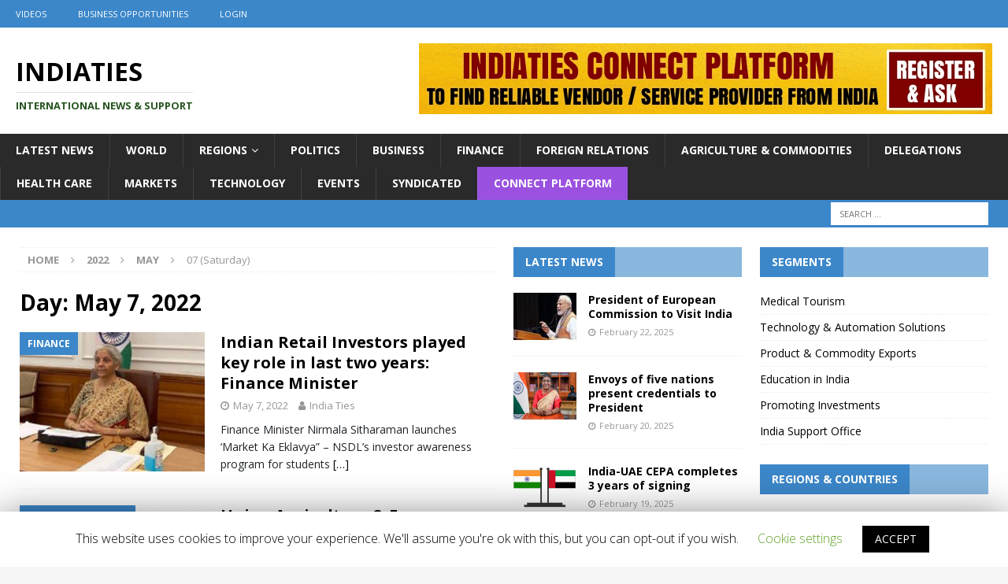

--- FILE ---
content_type: text/html; charset=UTF-8
request_url: https://www.indiaties.in/date/2022/05/07/
body_size: 20888
content:
<!DOCTYPE html>
<html class="no-js mh-two-sb" lang="en-US">
<head>
<meta charset="UTF-8">
<meta name="viewport" content="width=device-width, initial-scale=1.0">
<link rel="profile" href="http://gmpg.org/xfn/11" />
<title>Day: May 7, 2022 &#x2d; IndiaTIES</title>

<!-- The SEO Framework by Sybre Waaijer -->
<meta name="robots" content="noindex,max-snippet:-1,max-image-preview:standard,max-video-preview:-1" />
<meta property="og:image" content="https://www.indiaties.in/wp-content/uploads/2020/04/cropped-IndiaTIES-namelogo3.png" />
<meta property="og:image:width" content="1297" />
<meta property="og:image:height" content="452" />
<meta property="og:locale" content="en_US" />
<meta property="og:type" content="website" />
<meta property="og:title" content="Day: May 7, 2022 &#x2d; IndiaTIES" />
<meta property="og:url" content="https://www.indiaties.in/date/2022/05/07/" />
<meta property="og:site_name" content="IndiaTIES" />
<meta name="twitter:card" content="summary_large_image" />
<meta name="twitter:title" content="Day: May 7, 2022 &#x2d; IndiaTIES" />
<meta name="twitter:image" content="https://www.indiaties.in/wp-content/uploads/2020/04/cropped-IndiaTIES-namelogo3.png" />
<meta name="twitter:image:width" content="1297" />
<meta name="twitter:image:height" content="452" />
<!-- / The SEO Framework by Sybre Waaijer | 0.82ms meta | 0.43ms boot -->

<link rel='dns-prefetch' href='//www.indiaties.in' />
<link rel='dns-prefetch' href='//stackpath.bootstrapcdn.com' />
<link rel='dns-prefetch' href='//fonts.googleapis.com' />
<link rel="alternate" type="application/rss+xml" title="IndiaTIES &raquo; Feed" href="https://www.indiaties.in/feed/" />
<link rel="alternate" type="application/rss+xml" title="IndiaTIES &raquo; Comments Feed" href="https://www.indiaties.in/comments/feed/" />
<!-- This site uses the Google Analytics by MonsterInsights plugin v7.10.4 - Using Analytics tracking - https://www.monsterinsights.com/ -->
<script type="text/javascript" data-cfasync="false">
	var mi_version         = '7.10.4';
	var mi_track_user      = true;
	var mi_no_track_reason = '';
	
	var disableStr = 'ga-disable-UA-163991500-1';

	/* Function to detect opted out users */
	function __gaTrackerIsOptedOut() {
		return document.cookie.indexOf(disableStr + '=true') > -1;
	}

	/* Disable tracking if the opt-out cookie exists. */
	if ( __gaTrackerIsOptedOut() ) {
		window[disableStr] = true;
	}

	/* Opt-out function */
	function __gaTrackerOptout() {
	  document.cookie = disableStr + '=true; expires=Thu, 31 Dec 2099 23:59:59 UTC; path=/';
	  window[disableStr] = true;
	}
	
	if ( mi_track_user ) {
		(function(i,s,o,g,r,a,m){i['GoogleAnalyticsObject']=r;i[r]=i[r]||function(){
			(i[r].q=i[r].q||[]).push(arguments)},i[r].l=1*new Date();a=s.createElement(o),
			m=s.getElementsByTagName(o)[0];a.async=1;a.src=g;m.parentNode.insertBefore(a,m)
		})(window,document,'script','//www.google-analytics.com/analytics.js','__gaTracker');

		__gaTracker('create', 'UA-163991500-1', 'auto');
		__gaTracker('set', 'forceSSL', true);
		__gaTracker('require', 'displayfeatures');
		__gaTracker('send','pageview');
	} else {
		console.log( "" );
		(function() {
			/* https://developers.google.com/analytics/devguides/collection/analyticsjs/ */
			var noopfn = function() {
				return null;
			};
			var noopnullfn = function() {
				return null;
			};
			var Tracker = function() {
				return null;
			};
			var p = Tracker.prototype;
			p.get = noopfn;
			p.set = noopfn;
			p.send = noopfn;
			var __gaTracker = function() {
				var len = arguments.length;
				if ( len === 0 ) {
					return;
				}
				var f = arguments[len-1];
				if ( typeof f !== 'object' || f === null || typeof f.hitCallback !== 'function' ) {
					console.log( 'Not running function __gaTracker(' + arguments[0] + " ....) because you are not being tracked. " + mi_no_track_reason );
					return;
				}
				try {
					f.hitCallback();
				} catch (ex) {

				}
			};
			__gaTracker.create = function() {
				return new Tracker();
			};
			__gaTracker.getByName = noopnullfn;
			__gaTracker.getAll = function() {
				return [];
			};
			__gaTracker.remove = noopfn;
			window['__gaTracker'] = __gaTracker;
					})();
		}
</script>
<!-- / Google Analytics by MonsterInsights -->
<link rel="stylesheet" href="https://www.indiaties.in/wp-content/cache/minify/282cf.css" media="all" />






<link rel='stylesheet' id='bootstrap-css'  href='https://stackpath.bootstrapcdn.com/bootstrap/4.3.1/css/bootstrap.min.css?ver=4.3.1' type='text/css' media='all' />
<link rel="stylesheet" href="https://www.indiaties.in/wp-content/cache/minify/2011c.css" media="all" />


<link rel='stylesheet' id='mh-google-fonts-css'  href='https://fonts.googleapis.com/css?family=Open+Sans:300,400,400italic,600,700' type='text/css' media='all' />
<script type='text/javascript'>
/* <![CDATA[ */
var monsterinsights_frontend = {"js_events_tracking":"true","download_extensions":"doc,pdf,ppt,zip,xls,docx,pptx,xlsx","inbound_paths":"[{\"path\":\"\\\/go\\\/\",\"label\":\"affiliate\"},{\"path\":\"\\\/recommend\\\/\",\"label\":\"affiliate\"}]","home_url":"https:\/\/www.indiaties.in","hash_tracking":"false"};
/* ]]> */
</script>
<script src="https://www.indiaties.in/wp-content/cache/minify/92205.js"></script>



<script type='text/javascript'>
/* <![CDATA[ */
var Cli_Data = {"nn_cookie_ids":[],"cookielist":[]};
var log_object = {"ajax_url":"https:\/\/www.indiaties.in\/wp-admin\/admin-ajax.php"};
/* ]]> */
</script>
<script src="https://www.indiaties.in/wp-content/cache/minify/0562c.js"></script>







<script type='text/javascript'>
jQuery(document).ready(function(jQuery){jQuery.datepicker.setDefaults({"closeText":"Close","currentText":"Today","monthNames":["January","February","March","April","May","June","July","August","September","October","November","December"],"monthNamesShort":["Jan","Feb","Mar","Apr","May","Jun","Jul","Aug","Sep","Oct","Nov","Dec"],"nextText":"Next","prevText":"Previous","dayNames":["Sunday","Monday","Tuesday","Wednesday","Thursday","Friday","Saturday"],"dayNamesShort":["Sun","Mon","Tue","Wed","Thu","Fri","Sat"],"dayNamesMin":["S","M","T","W","T","F","S"],"dateFormat":"MM d, yy","firstDay":1,"isRTL":false});});
</script>
<script src="https://www.indiaties.in/wp-content/cache/minify/fbcf6.js"></script>


<script type='text/javascript'>
/* <![CDATA[ */
var rm_ajax = {"url":"https:\/\/www.indiaties.in\/wp-admin\/admin-ajax.php","gmap_api":null,"no_results":"No Results Found","invalid_zip":"Invalid Zip Code","request_processing":"Please wait...","hours":"Hours","minutes":"Minutes","seconds":"Seconds","days":"Days","months":"Months","years":"Years"};
/* ]]> */
</script>
<script src="https://www.indiaties.in/wp-content/cache/minify/6fbfe.js"></script>


<link rel='https://api.w.org/' href='https://www.indiaties.in/wp-json/' />
<link rel="EditURI" type="application/rsd+xml" title="RSD" href="https://www.indiaties.in/xmlrpc.php?rsd" />
<link rel="wlwmanifest" type="application/wlwmanifest+xml" href="https://www.indiaties.in/wp-includes/wlwmanifest.xml" /> 
<style type="text/css">
.mh-widget-layout4 .mh-widget-title { background: #3c87c9; background: rgba(60, 135, 201, 0.6); }
.mh-preheader, .mh-wide-layout .mh-subheader, .mh-ticker-title, .mh-main-nav li:hover, .mh-footer-nav, .slicknav_menu, .slicknav_btn, .slicknav_nav .slicknav_item:hover, .slicknav_nav a:hover, .mh-back-to-top, .mh-subheading, .entry-tags .fa, .entry-tags li:hover, .mh-widget-layout2 .mh-widget-title, .mh-widget-layout4 .mh-widget-title-inner, .mh-widget-layout4 .mh-footer-widget-title, .mh-widget-layout5 .mh-widget-title-inner, .mh-widget-layout6 .mh-widget-title, #mh-mobile .flex-control-paging li a.flex-active, .mh-image-caption, .mh-carousel-layout1 .mh-carousel-caption, .mh-tab-button.active, .mh-tab-button.active:hover, .mh-footer-widget .mh-tab-button.active, .mh-social-widget li:hover a, .mh-footer-widget .mh-social-widget li a, .mh-footer-widget .mh-author-bio-widget, .tagcloud a:hover, .mh-widget .tagcloud a:hover, .mh-footer-widget .tagcloud a:hover, .mh-posts-stacked-item .mh-meta, .page-numbers:hover, .mh-loop-pagination .current, .mh-comments-pagination .current, .pagelink, a:hover .pagelink, input[type=submit], #infinite-handle span { background: #3c87c9; }
.mh-main-nav-wrap .slicknav_nav ul, blockquote, .mh-widget-layout1 .mh-widget-title, .mh-widget-layout3 .mh-widget-title, .mh-widget-layout5 .mh-widget-title, .mh-widget-layout8 .mh-widget-title:after, #mh-mobile .mh-slider-caption, .mh-carousel-layout1, .mh-spotlight-widget, .mh-author-bio-widget, .mh-author-bio-title, .mh-author-bio-image-frame, .mh-video-widget, .mh-tab-buttons, textarea:hover, input[type=text]:hover, input[type=email]:hover, input[type=tel]:hover, input[type=url]:hover { border-color: #3c87c9; }
.mh-dropcap, .mh-carousel-layout1 .flex-direction-nav a, .mh-carousel-layout2 .mh-carousel-caption, .mh-posts-digest-small-category, .mh-posts-lineup-more, .bypostauthor .fn:after, .mh-comment-list .comment-reply-link:before, #respond #cancel-comment-reply-link:before { color: #3c87c9; }
.entry-content a { color: #3c87c9; }
a:hover, .entry-content a:hover, #respond a:hover, #respond #cancel-comment-reply-link:hover, #respond .logged-in-as a:hover, .mh-comment-list .comment-meta a:hover, .mh-ping-list .mh-ping-item a:hover, .mh-meta a:hover, .mh-breadcrumb a:hover, .mh-tabbed-widget a:hover { color: #3c87c9; }
</style>
<!--[if lt IE 9]>
<script src="https://www.indiaties.in/wp-content/themes/mh-magazine/js/css3-mediaqueries.js"></script>
<![endif]-->
		<script type="text/javascript">
			var cli_flush_cache=1;
		</script>
		        <script>

      window.OneSignal = window.OneSignal || [];

      OneSignal.push( function() {
        OneSignal.SERVICE_WORKER_UPDATER_PATH = "OneSignalSDKUpdaterWorker.js.php";
        OneSignal.SERVICE_WORKER_PATH = "OneSignalSDKWorker.js.php";
        OneSignal.SERVICE_WORKER_PARAM = { scope: '/' };

        OneSignal.setDefaultNotificationUrl("https://www.indiaties.in");
        var oneSignal_options = {};
        window._oneSignalInitOptions = oneSignal_options;

        oneSignal_options['wordpress'] = true;
oneSignal_options['appId'] = '25085d41-5a7a-4fd9-b7f3-1ddf1cdf14ca';
oneSignal_options['welcomeNotification'] = { };
oneSignal_options['welcomeNotification']['title'] = "";
oneSignal_options['welcomeNotification']['message'] = "";
oneSignal_options['subdomainName'] = "indiaties";
oneSignal_options['persistNotification'] = false;
oneSignal_options['promptOptions'] = { };
oneSignal_options['notifyButton'] = { };
oneSignal_options['notifyButton']['enable'] = true;
oneSignal_options['notifyButton']['position'] = 'bottom-right';
oneSignal_options['notifyButton']['theme'] = 'default';
oneSignal_options['notifyButton']['size'] = 'medium';
oneSignal_options['notifyButton']['showCredit'] = true;
oneSignal_options['notifyButton']['colors'] = {};
oneSignal_options['notifyButton']['colors']['circle.background'] = '#007bff';
oneSignal_options['notifyButton']['colors']['pulse.color'] = '#007bff';
oneSignal_options['notifyButton']['colors']['dialog.button.background'] = '#007bff';
oneSignal_options['notifyButton']['offset'] = {};
oneSignal_options['notifyButton']['offset']['left'] = '40px';
oneSignal_options['notifyButton']['offset']['right'] = '80px';
                OneSignal.init(window._oneSignalInitOptions);
                OneSignal.showSlidedownPrompt();      });

      function documentInitOneSignal() {
        var oneSignal_elements = document.getElementsByClassName("OneSignal-prompt");

        var oneSignalLinkClickHandler = function(event) { OneSignal.push(['registerForPushNotifications']); event.preventDefault(); };        for(var i = 0; i < oneSignal_elements.length; i++)
          oneSignal_elements[i].addEventListener('click', oneSignalLinkClickHandler, false);
      }

      if (document.readyState === 'complete') {
           documentInitOneSignal();
      }
      else {
           window.addEventListener("load", function(event){
               documentInitOneSignal();
          });
      }
    </script>
<link rel="icon" href="https://www.indiaties.in/wp-content/uploads/2020/04/cropped-indiaties-whatsapp-32x32.png" sizes="32x32" />
<link rel="icon" href="https://www.indiaties.in/wp-content/uploads/2020/04/cropped-indiaties-whatsapp-192x192.png" sizes="192x192" />
<link rel="apple-touch-icon" href="https://www.indiaties.in/wp-content/uploads/2020/04/cropped-indiaties-whatsapp-180x180.png" />
<meta name="msapplication-TileImage" content="https://www.indiaties.in/wp-content/uploads/2020/04/cropped-indiaties-whatsapp-270x270.png" />
		<style type="text/css" id="wp-custom-css">
			.mh-meta-comments,.entry-meta-comments { display: none; }
.custom-logo{
	margin-left:-15px;
}
.custom-logo-link{
	float:left;
}
.mh-header-text{
	float:left;
	margin-top:20px;
}
.mh-header-tagline{
	font-size:0.8rem;
		color: #26541f !important;
}
.mh-header-title{
	font-size:2.0rem;
}
.mh-extra-nav.mh-navigation li{
font-size: 13px !important;
	font-weight:bold;
}

.mh-main-nav.mh-navigation li{
font-size: 14px !important;
}

.entry-thumbnail {
	text-align:center !important;
}

.entry-thumbnail img{
	border: 1px solid #eee;
}

.entry-thumbnail img {
    width: auto !important;
}
.flexslider .slides {
	text-align:center !important;
}
.flexslider .slides img{
	width: auto !important;
}

.flags img{
	border: 1px solid #eee;
}
.mh-back-to-top{
	z-index: 99999;
}

.globoilmenu a,.globoilmenu a:hover,.globoilmenu a:visited{
	background: #9b51e0;
	color: #fff;
}
.mh-header-widget-1{
	background: #fff !important;
	margin: 0px !important;
}
.mh-header-1{
	margin: 0px !important;
	text-align:center;
}

.wp-block-button a,.wp-block-button a:visited,.wp-block-button a:hover{
	color: #fff;
}		</style>
		<script data-ad-client="ca-pub-3074965996441724" async src="https://pagead2.googlesyndication.com/pagead/js/adsbygoogle.js"></script>

<!-- Facebook Pixel Code -->
<script>
  !function(f,b,e,v,n,t,s)
  {if(f.fbq)return;n=f.fbq=function(){n.callMethod?
  n.callMethod.apply(n,arguments):n.queue.push(arguments)};
  if(!f._fbq)f._fbq=n;n.push=n;n.loaded=!0;n.version='2.0';
  n.queue=[];t=b.createElement(e);t.async=!0;
  t.src=v;s=b.getElementsByTagName(e)[0];
  s.parentNode.insertBefore(t,s)}(window, document,'script',
  'https://connect.facebook.net/en_US/fbevents.js');
  fbq('init', '1132458317100221');
  fbq('track', 'PageView');
</script>
<noscript><img height="1" width="1" style="display:none"
  src="https://www.facebook.com/tr?id=1132458317100221&ev=PageView&noscript=1"
/></noscript>
<!-- End Facebook Pixel Code -->

</head>
<body id="mh-mobile" class="archive date mh-wide-layout mh-right-sb mh-loop-layout1 mh-widget-layout4 elementor-default" itemscope="itemscope" itemtype="http://schema.org/WebPage">
<div class="mh-header-nav-mobile clearfix"></div>
	<div class="mh-preheader">
    	<div class="mh-container mh-container-inner mh-row clearfix">
							<div class="mh-header-bar-content mh-header-bar-top-left mh-col-2-3 clearfix">
											<nav class="mh-navigation mh-header-nav mh-header-nav-top clearfix" itemscope="itemscope" itemtype="http://schema.org/SiteNavigationElement">
							<div class="menu-subscribers-menu-container"><ul id="menu-subscribers-menu" class="menu"><li id="menu-item-2697" class="menu-item menu-item-type-custom menu-item-object-custom menu-item-2697"><a href="/videos">Videos</a></li>
<li id="menu-item-2943" class="menu-item menu-item-type-post_type menu-item-object-page menu-item-2943"><a href="https://www.indiaties.in/business-opportunities/">Business Opportunities</a></li>
</ul></div>
<div class="menu-subscribers-menu-container"><ul id="menu-subscribers-menu" class="menu">

<li id="menu-item-abcd" class="menu-item menu-item-type-post_type menu-item-object-page menu-item-abcd">
    <a href="/login">Login</a>
</li>
</ul></div>
							



						</nav>
									</div>
								</div>
	</div>
<header class="mh-header" itemscope="itemscope" itemtype="http://schema.org/WPHeader">
	<div class="mh-container mh-container-inner clearfix">
		<div class="mh-custom-header clearfix">
<div class="mh-header-columns mh-row clearfix">
<div class="mh-col-1-3 mh-site-identity">
<div class="mh-site-logo" role="banner" itemscope="itemscope" itemtype="http://schema.org/Brand">
<div class="mh-header-text">
<a class="mh-header-text-link" href="https://www.indiaties.in/" title="IndiaTIES" rel="home">
<h2 class="mh-header-title">IndiaTIES</h2>
<h3 class="mh-header-tagline">International News  &amp; Support</h3>
</a>
</div>
</div>
</div>
<aside class="mh-col-2-3 mh-header-widget-2">
<div id="custom_html-18" class="widget_text mh-widget mh-header-2 widget_custom_html"><div class="textwidget custom-html-widget"><a href="https://connect.indiaties.in"><img src="https://www.indiaties.in/wp-content/uploads/2020/07/itcp-banner-top.jpg"></a></div></div></aside>
</div>
</div>
	</div>
	<div class="mh-main-nav-wrap">
		<nav class="mh-navigation mh-main-nav mh-container mh-container-inner clearfix" itemscope="itemscope" itemtype="http://schema.org/SiteNavigationElement">
			<div class="menu-header-menu-container"><ul id="menu-header-menu" class="menu"><li id="menu-item-11986" class="menu-item menu-item-type-custom menu-item-object-custom menu-item-11986"><a href="/news">Latest News</a></li>
<li id="menu-item-859" class="menu-item menu-item-type-taxonomy menu-item-object-category menu-item-859"><a href="https://www.indiaties.in/category/world/">World</a></li>
<li id="menu-item-199" class="menu-item menu-item-type-post_type menu-item-object-page menu-item-has-children menu-item-199"><a href="https://www.indiaties.in/regions/">Regions</a>
<ul class="sub-menu">
	<li id="menu-item-295" class="menu-item menu-item-type-post_type menu-item-object-page menu-item-has-children menu-item-295"><a href="https://www.indiaties.in/pacific-region/">Pacific Region</a>
	<ul class="sub-menu">
		<li id="menu-item-1765" class="menu-item menu-item-type-post_type menu-item-object-country menu-item-1765"><a href="https://www.indiaties.in/country/australia/">Australia</a></li>
		<li id="menu-item-10966" class="menu-item menu-item-type-post_type menu-item-object-country menu-item-10966"><a href="https://www.indiaties.in/country/fiji/">Fiji</a></li>
		<li id="menu-item-10968" class="menu-item menu-item-type-post_type menu-item-object-country menu-item-10968"><a href="https://www.indiaties.in/country/kiribati/">Kiribati</a></li>
		<li id="menu-item-10967" class="menu-item menu-item-type-post_type menu-item-object-country menu-item-10967"><a href="https://www.indiaties.in/country/marshall-islands/">Marshall Islands</a></li>
		<li id="menu-item-10969" class="menu-item menu-item-type-post_type menu-item-object-country menu-item-10969"><a href="https://www.indiaties.in/country/micronesia/">Micronesia</a></li>
		<li id="menu-item-10970" class="menu-item menu-item-type-post_type menu-item-object-country menu-item-10970"><a href="https://www.indiaties.in/country/nauru/">Nauru</a></li>
		<li id="menu-item-1814" class="menu-item menu-item-type-post_type menu-item-object-country menu-item-1814"><a href="https://www.indiaties.in/country/new-zealand/">New Zealand</a></li>
		<li id="menu-item-10971" class="menu-item menu-item-type-post_type menu-item-object-country menu-item-10971"><a href="https://www.indiaties.in/country/palau/">Palau</a></li>
		<li id="menu-item-10972" class="menu-item menu-item-type-post_type menu-item-object-country menu-item-10972"><a href="https://www.indiaties.in/country/papua-new-guinea/">Papua New Guinea</a></li>
		<li id="menu-item-10973" class="menu-item menu-item-type-post_type menu-item-object-country menu-item-10973"><a href="https://www.indiaties.in/country/samoa/">Samoa</a></li>
		<li id="menu-item-10974" class="menu-item menu-item-type-post_type menu-item-object-country menu-item-10974"><a href="https://www.indiaties.in/country/solomon-islands/">Solomon Islands</a></li>
		<li id="menu-item-10975" class="menu-item menu-item-type-post_type menu-item-object-country menu-item-10975"><a href="https://www.indiaties.in/country/tonga/">Tonga</a></li>
		<li id="menu-item-10977" class="menu-item menu-item-type-post_type menu-item-object-country menu-item-10977"><a href="https://www.indiaties.in/country/tuvalu/">Tuvalu</a></li>
		<li id="menu-item-10978" class="menu-item menu-item-type-post_type menu-item-object-country menu-item-10978"><a href="https://www.indiaties.in/country/vanuatu/">Vanuatu</a></li>
	</ul>
</li>
	<li id="menu-item-116" class="menu-item menu-item-type-post_type menu-item-object-page menu-item-has-children menu-item-116"><a href="https://www.indiaties.in/asean/">ASEAN + ASIAN</a>
	<ul class="sub-menu">
		<li id="menu-item-1841" class="menu-item menu-item-type-post_type menu-item-object-country menu-item-1841"><a href="https://www.indiaties.in/country/brunei/">Brunei</a></li>
		<li id="menu-item-1842" class="menu-item menu-item-type-post_type menu-item-object-country menu-item-1842"><a href="https://www.indiaties.in/country/cambodia/">Cambodia</a></li>
		<li id="menu-item-10982" class="menu-item menu-item-type-post_type menu-item-object-country menu-item-10982"><a href="https://www.indiaties.in/country/china/">China</a></li>
		<li id="menu-item-10979" class="menu-item menu-item-type-post_type menu-item-object-country menu-item-10979"><a href="https://www.indiaties.in/country/indonesia/">Indonesia</a></li>
		<li id="menu-item-10984" class="menu-item menu-item-type-post_type menu-item-object-country menu-item-10984"><a href="https://www.indiaties.in/country/japan/">Japan</a></li>
		<li id="menu-item-1846" class="menu-item menu-item-type-post_type menu-item-object-country menu-item-1846"><a href="https://www.indiaties.in/country/laos/">Laos</a></li>
		<li id="menu-item-10987" class="menu-item menu-item-type-post_type menu-item-object-country menu-item-10987"><a href="https://www.indiaties.in/country/mongolia/">Mongolia</a></li>
		<li id="menu-item-1847" class="menu-item menu-item-type-post_type menu-item-object-country menu-item-1847"><a href="https://www.indiaties.in/country/malaysia/">Malaysia</a></li>
		<li id="menu-item-1848" class="menu-item menu-item-type-post_type menu-item-object-country menu-item-1848"><a href="https://www.indiaties.in/country/myanmar/">Myanmar</a></li>
		<li id="menu-item-10988" class="menu-item menu-item-type-post_type menu-item-object-country menu-item-10988"><a href="https://www.indiaties.in/country/north-korea/">North Korea</a></li>
		<li id="menu-item-1849" class="menu-item menu-item-type-post_type menu-item-object-country menu-item-1849"><a href="https://www.indiaties.in/country/philippines/">Philippines</a></li>
		<li id="menu-item-1850" class="menu-item menu-item-type-post_type menu-item-object-country menu-item-1850"><a href="https://www.indiaties.in/country/singapore/">Singapore</a></li>
		<li id="menu-item-1851" class="menu-item menu-item-type-post_type menu-item-object-country menu-item-1851"><a href="https://www.indiaties.in/country/south-korea/">South Korea</a></li>
		<li id="menu-item-1852" class="menu-item menu-item-type-post_type menu-item-object-country menu-item-1852"><a href="https://www.indiaties.in/country/thailand/">Thailand</a></li>
		<li id="menu-item-1853" class="menu-item menu-item-type-post_type menu-item-object-country menu-item-1853"><a href="https://www.indiaties.in/country/vietnam/">Vietnam</a></li>
	</ul>
</li>
	<li id="menu-item-119" class="menu-item menu-item-type-post_type menu-item-object-page menu-item-has-children menu-item-119"><a href="https://www.indiaties.in/saarc/">SAARC</a>
	<ul class="sub-menu">
		<li id="menu-item-1741" class="menu-item menu-item-type-post_type menu-item-object-country menu-item-1741"><a href="https://www.indiaties.in/country/afghanistan/">Afghanistan</a></li>
		<li id="menu-item-1769" class="menu-item menu-item-type-post_type menu-item-object-country menu-item-1769"><a href="https://www.indiaties.in/country/bangladesh/">Bangladesh</a></li>
		<li id="menu-item-1772" class="menu-item menu-item-type-post_type menu-item-object-country menu-item-1772"><a href="https://www.indiaties.in/country/bhutan/">Bhutan</a></li>
		<li id="menu-item-1811" class="menu-item menu-item-type-post_type menu-item-object-country menu-item-1811"><a href="https://www.indiaties.in/country/maldives/">Maldives</a></li>
		<li id="menu-item-1812" class="menu-item menu-item-type-post_type menu-item-object-country menu-item-1812"><a href="https://www.indiaties.in/country/nepal/">Nepal</a></li>
		<li id="menu-item-10989" class="menu-item menu-item-type-post_type menu-item-object-country menu-item-10989"><a href="https://www.indiaties.in/country/pakistan/">Pakistan</a></li>
		<li id="menu-item-1813" class="menu-item menu-item-type-post_type menu-item-object-country menu-item-1813"><a href="https://www.indiaties.in/country/sri-lanka/">Sri Lanka</a></li>
	</ul>
</li>
	<li id="menu-item-296" class="menu-item menu-item-type-post_type menu-item-object-page menu-item-has-children menu-item-296"><a href="https://www.indiaties.in/cis-region/">CIS Region</a>
	<ul class="sub-menu">
		<li id="menu-item-1764" class="menu-item menu-item-type-post_type menu-item-object-country menu-item-1764"><a href="https://www.indiaties.in/country/armenia/">Armenia</a></li>
		<li id="menu-item-1767" class="menu-item menu-item-type-post_type menu-item-object-country menu-item-1767"><a href="https://www.indiaties.in/country/azerbaijan/">Azerbaijan</a></li>
		<li id="menu-item-11048" class="menu-item menu-item-type-post_type menu-item-object-country menu-item-11048"><a href="https://www.indiaties.in/country/belarus/">Belarus</a></li>
		<li id="menu-item-10994" class="menu-item menu-item-type-post_type menu-item-object-country menu-item-10994"><a href="https://www.indiaties.in/country/georgia/">Georgia</a></li>
		<li id="menu-item-1805" class="menu-item menu-item-type-post_type menu-item-object-country menu-item-1805"><a href="https://www.indiaties.in/country/kazakhstan/">Kazakhstan</a></li>
		<li id="menu-item-1809" class="menu-item menu-item-type-post_type menu-item-object-country menu-item-1809"><a href="https://www.indiaties.in/country/kyrgyzstan/">Kyrgyzstan</a></li>
		<li id="menu-item-10995" class="menu-item menu-item-type-post_type menu-item-object-country menu-item-10995"><a href="https://www.indiaties.in/country/moldova/">Moldova</a></li>
		<li id="menu-item-1821" class="menu-item menu-item-type-post_type menu-item-object-country menu-item-1821"><a href="https://www.indiaties.in/country/russia/">Russia</a></li>
		<li id="menu-item-1822" class="menu-item menu-item-type-post_type menu-item-object-country menu-item-1822"><a href="https://www.indiaties.in/country/tajikistan/">Tajikistan</a></li>
		<li id="menu-item-10996" class="menu-item menu-item-type-post_type menu-item-object-country menu-item-10996"><a href="https://www.indiaties.in/country/turkmenistan/">Turkmenistan</a></li>
		<li id="menu-item-1823" class="menu-item menu-item-type-post_type menu-item-object-country menu-item-1823"><a href="https://www.indiaties.in/country/uzbekistan/">Uzbekistan</a></li>
	</ul>
</li>
	<li id="menu-item-118" class="menu-item menu-item-type-post_type menu-item-object-page menu-item-has-children menu-item-118"><a href="https://www.indiaties.in/middle-east-gcc/">Middle East &#038; GCC</a>
	<ul class="sub-menu">
		<li id="menu-item-11058" class="menu-item menu-item-type-post_type menu-item-object-country menu-item-11058"><a href="https://www.indiaties.in/country/bahrain/">Bahrain</a></li>
		<li id="menu-item-11059" class="menu-item menu-item-type-post_type menu-item-object-country menu-item-11059"><a href="https://www.indiaties.in/country/iran/">Iran</a></li>
		<li id="menu-item-11060" class="menu-item menu-item-type-post_type menu-item-object-country menu-item-11060"><a href="https://www.indiaties.in/country/iraq/">Iraq</a></li>
		<li id="menu-item-1800" class="menu-item menu-item-type-post_type menu-item-object-country menu-item-1800"><a href="https://www.indiaties.in/country/israel/">Israel</a></li>
		<li id="menu-item-1804" class="menu-item menu-item-type-post_type menu-item-object-country menu-item-1804"><a href="https://www.indiaties.in/country/jordan/">Jordan</a></li>
		<li id="menu-item-1808" class="menu-item menu-item-type-post_type menu-item-object-country menu-item-1808"><a href="https://www.indiaties.in/country/kuwait/">Kuwait</a></li>
		<li id="menu-item-10990" class="menu-item menu-item-type-post_type menu-item-object-country menu-item-10990"><a href="https://www.indiaties.in/country/lebanon/">Lebanon</a></li>
		<li id="menu-item-1815" class="menu-item menu-item-type-post_type menu-item-object-country menu-item-1815"><a href="https://www.indiaties.in/country/oman/">Oman</a></li>
		<li id="menu-item-10991" class="menu-item menu-item-type-post_type menu-item-object-country menu-item-10991"><a href="https://www.indiaties.in/country/palestine/">Palestine</a></li>
		<li id="menu-item-1816" class="menu-item menu-item-type-post_type menu-item-object-country menu-item-1816"><a href="https://www.indiaties.in/country/qatar/">Qatar</a></li>
		<li id="menu-item-10992" class="menu-item menu-item-type-post_type menu-item-object-country menu-item-10992"><a href="https://www.indiaties.in/country/syria/">Syria</a></li>
		<li id="menu-item-1817" class="menu-item menu-item-type-post_type menu-item-object-country menu-item-1817"><a href="https://www.indiaties.in/country/saudi-arabia/">Saudi Arabia</a></li>
		<li id="menu-item-1818" class="menu-item menu-item-type-post_type menu-item-object-country menu-item-1818"><a href="https://www.indiaties.in/country/turkey/">Turkey</a></li>
		<li id="menu-item-1819" class="menu-item menu-item-type-post_type menu-item-object-country menu-item-1819"><a href="https://www.indiaties.in/country/united-arab-emirates/">United Arab Emirates</a></li>
		<li id="menu-item-10993" class="menu-item menu-item-type-post_type menu-item-object-country menu-item-10993"><a href="https://www.indiaties.in/country/yemen/">Yemen</a></li>
	</ul>
</li>
	<li id="menu-item-114" class="menu-item menu-item-type-post_type menu-item-object-page menu-item-has-children menu-item-114"><a href="https://www.indiaties.in/africa/">Africa</a>
	<ul class="sub-menu">
		<li id="menu-item-11003" class="menu-item menu-item-type-post_type menu-item-object-country menu-item-11003"><a href="https://www.indiaties.in/country/algeria/">Algeria</a></li>
		<li id="menu-item-11028" class="menu-item menu-item-type-post_type menu-item-object-country menu-item-11028"><a href="https://www.indiaties.in/country/angola/">Angola</a></li>
		<li id="menu-item-11010" class="menu-item menu-item-type-post_type menu-item-object-country menu-item-11010"><a href="https://www.indiaties.in/country/benin/">Benin</a></li>
		<li id="menu-item-11029" class="menu-item menu-item-type-post_type menu-item-object-country menu-item-11029"><a href="https://www.indiaties.in/country/botswana/">Botswana</a></li>
		<li id="menu-item-1868" class="menu-item menu-item-type-post_type menu-item-object-country menu-item-1868"><a href="https://www.indiaties.in/country/burundi/">Burundi</a></li>
		<li id="menu-item-11011" class="menu-item menu-item-type-post_type menu-item-object-country menu-item-11011"><a href="https://www.indiaties.in/country/burkina-faso/">Burkina Faso</a></li>
		<li id="menu-item-10997" class="menu-item menu-item-type-post_type menu-item-object-country menu-item-10997"><a href="https://www.indiaties.in/country/central-african-republic/">Central African Republic</a></li>
		<li id="menu-item-11012" class="menu-item menu-item-type-post_type menu-item-object-country menu-item-11012"><a href="https://www.indiaties.in/country/cabo-verde/">Cabo Verde</a></li>
		<li id="menu-item-10998" class="menu-item menu-item-type-post_type menu-item-object-country menu-item-10998"><a href="https://www.indiaties.in/country/cameroon/">Cameroon</a></li>
		<li id="menu-item-11503" class="menu-item menu-item-type-post_type menu-item-object-country menu-item-11503"><a href="https://www.indiaties.in/country/chad/">Chad</a></li>
		<li id="menu-item-10999" class="menu-item menu-item-type-post_type menu-item-object-country menu-item-10999"><a href="https://www.indiaties.in/country/congo/">Congo</a></li>
		<li id="menu-item-11030" class="menu-item menu-item-type-post_type menu-item-object-country menu-item-11030"><a href="https://www.indiaties.in/country/comoros/">Comoros</a></li>
		<li id="menu-item-11000" class="menu-item menu-item-type-post_type menu-item-object-country menu-item-11000"><a href="https://www.indiaties.in/country/dr-congo/">DR Congo</a></li>
		<li id="menu-item-1869" class="menu-item menu-item-type-post_type menu-item-object-country menu-item-1869"><a href="https://www.indiaties.in/country/djibouti/">Djibouti</a></li>
		<li id="menu-item-1870" class="menu-item menu-item-type-post_type menu-item-object-country menu-item-1870"><a href="https://www.indiaties.in/country/egypt/">Egypt</a></li>
		<li id="menu-item-11001" class="menu-item menu-item-type-post_type menu-item-object-country menu-item-11001"><a href="https://www.indiaties.in/country/equatorial-guinea/">Equatorial Guinea</a></li>
		<li id="menu-item-1871" class="menu-item menu-item-type-post_type menu-item-object-country menu-item-1871"><a href="https://www.indiaties.in/country/ethiopia/">Ethiopia</a></li>
		<li id="menu-item-11025" class="menu-item menu-item-type-post_type menu-item-object-country menu-item-11025"><a href="https://www.indiaties.in/country/eritrea/">Eritrea</a></li>
		<li id="menu-item-11031" class="menu-item menu-item-type-post_type menu-item-object-country menu-item-11031"><a href="https://www.indiaties.in/country/eswatini/">Eswatini</a></li>
		<li id="menu-item-11002" class="menu-item menu-item-type-post_type menu-item-object-country menu-item-11002"><a href="https://www.indiaties.in/country/gabon/">Gabon</a></li>
		<li id="menu-item-11013" class="menu-item menu-item-type-post_type menu-item-object-country menu-item-11013"><a href="https://www.indiaties.in/country/gambia/">Gambia</a></li>
		<li id="menu-item-1872" class="menu-item menu-item-type-post_type menu-item-object-country menu-item-1872"><a href="https://www.indiaties.in/country/ghana/">Ghana</a></li>
		<li id="menu-item-11016" class="menu-item menu-item-type-post_type menu-item-object-country menu-item-11016"><a href="https://www.indiaties.in/country/guinea-bissau/">Guinea-Bissau</a></li>
		<li id="menu-item-11015" class="menu-item menu-item-type-post_type menu-item-object-country menu-item-11015"><a href="https://www.indiaties.in/country/guinea/">Guinea</a></li>
		<li id="menu-item-1873" class="menu-item menu-item-type-post_type menu-item-object-country menu-item-1873"><a href="https://www.indiaties.in/country/ivory-coast/">Ivory Coast (Côte d&#8217;Ivoire)</a></li>
		<li id="menu-item-1874" class="menu-item menu-item-type-post_type menu-item-object-country menu-item-1874"><a href="https://www.indiaties.in/country/kenya/">Kenya</a></li>
		<li id="menu-item-11502" class="menu-item menu-item-type-post_type menu-item-object-country menu-item-11502"><a href="https://www.indiaties.in/country/lesotho/">Lesotho</a></li>
		<li id="menu-item-11006" class="menu-item menu-item-type-post_type menu-item-object-country menu-item-11006"><a href="https://www.indiaties.in/country/libya/">Libya</a></li>
		<li id="menu-item-11005" class="menu-item menu-item-type-post_type menu-item-object-country menu-item-11005"><a href="https://www.indiaties.in/country/liberia/">Liberia</a></li>
		<li id="menu-item-1878" class="menu-item menu-item-type-post_type menu-item-object-country menu-item-1878"><a href="https://www.indiaties.in/country/mali/">Mali</a></li>
		<li id="menu-item-1876" class="menu-item menu-item-type-post_type menu-item-object-country menu-item-1876"><a href="https://www.indiaties.in/country/malawi/">Malawi</a></li>
		<li id="menu-item-11501" class="menu-item menu-item-type-post_type menu-item-object-country menu-item-11501"><a href="https://www.indiaties.in/country/mauritania/">Mauritania</a></li>
		<li id="menu-item-1875" class="menu-item menu-item-type-post_type menu-item-object-country menu-item-1875"><a href="https://www.indiaties.in/country/madagascar/">Madagascar</a></li>
		<li id="menu-item-1879" class="menu-item menu-item-type-post_type menu-item-object-country menu-item-1879"><a href="https://www.indiaties.in/country/mauritius/">Mauritius</a></li>
		<li id="menu-item-11007" class="menu-item menu-item-type-post_type menu-item-object-country menu-item-11007"><a href="https://www.indiaties.in/country/morocco/">Morocco</a></li>
		<li id="menu-item-1880" class="menu-item menu-item-type-post_type menu-item-object-country menu-item-1880"><a href="https://www.indiaties.in/country/mozambique/">Mozambique</a></li>
		<li id="menu-item-11020" class="menu-item menu-item-type-post_type menu-item-object-country menu-item-11020"><a href="https://www.indiaties.in/country/niger/">Niger</a></li>
		<li id="menu-item-1881" class="menu-item menu-item-type-post_type menu-item-object-country menu-item-1881"><a href="https://www.indiaties.in/country/namibia/">Namibia</a></li>
		<li id="menu-item-11019" class="menu-item menu-item-type-post_type menu-item-object-country menu-item-11019"><a href="https://www.indiaties.in/country/nigeria/">Nigeria</a></li>
		<li id="menu-item-1883" class="menu-item menu-item-type-post_type menu-item-object-country menu-item-1883"><a href="https://www.indiaties.in/country/rwanda/">Rwanda</a></li>
		<li id="menu-item-11008" class="menu-item menu-item-type-post_type menu-item-object-country menu-item-11008"><a href="https://www.indiaties.in/country/sudan/">Sudan</a></li>
		<li id="menu-item-1884" class="menu-item menu-item-type-post_type menu-item-object-country menu-item-1884"><a href="https://www.indiaties.in/country/south-africa/">South Africa</a></li>
		<li id="menu-item-11021" class="menu-item menu-item-type-post_type menu-item-object-country menu-item-11021"><a href="https://www.indiaties.in/country/sao-tome-and-principe/">Sao Tome and Principe</a></li>
		<li id="menu-item-1885" class="menu-item menu-item-type-post_type menu-item-object-country menu-item-1885"><a href="https://www.indiaties.in/country/south-sudan/">South Sudan</a></li>
		<li id="menu-item-11022" class="menu-item menu-item-type-post_type menu-item-object-country menu-item-11022"><a href="https://www.indiaties.in/country/senegal/">Senegal</a></li>
		<li id="menu-item-11027" class="menu-item menu-item-type-post_type menu-item-object-country menu-item-11027"><a href="https://www.indiaties.in/country/somalia/">Somalia</a></li>
		<li id="menu-item-11026" class="menu-item menu-item-type-post_type menu-item-object-country menu-item-11026"><a href="https://www.indiaties.in/country/seychelles/">Seychelles</a></li>
		<li id="menu-item-11023" class="menu-item menu-item-type-post_type menu-item-object-country menu-item-11023"><a href="https://www.indiaties.in/country/sierra-leone/">Sierra Leone</a></li>
		<li id="menu-item-11024" class="menu-item menu-item-type-post_type menu-item-object-country menu-item-11024"><a href="https://www.indiaties.in/country/togo/">Togo</a></li>
		<li id="menu-item-1887" class="menu-item menu-item-type-post_type menu-item-object-country menu-item-1887"><a href="https://www.indiaties.in/country/tanzania/">Tanzania</a></li>
		<li id="menu-item-1888" class="menu-item menu-item-type-post_type menu-item-object-country menu-item-1888"><a href="https://www.indiaties.in/country/tunisia/">Tunisia</a></li>
		<li id="menu-item-1889" class="menu-item menu-item-type-post_type menu-item-object-country menu-item-1889"><a href="https://www.indiaties.in/country/uganda/">Uganda</a></li>
		<li id="menu-item-1890" class="menu-item menu-item-type-post_type menu-item-object-country menu-item-1890"><a href="https://www.indiaties.in/country/zambia/">Zambia</a></li>
		<li id="menu-item-1891" class="menu-item menu-item-type-post_type menu-item-object-country menu-item-1891"><a href="https://www.indiaties.in/country/zimbabwe/">Zimbabwe</a></li>
	</ul>
</li>
	<li id="menu-item-117" class="menu-item menu-item-type-post_type menu-item-object-page menu-item-has-children menu-item-117"><a href="https://www.indiaties.in/eastern-europe/">Eastern Europe</a>
	<ul class="sub-menu">
		<li id="menu-item-1762" class="menu-item menu-item-type-post_type menu-item-object-country menu-item-1762"><a href="https://www.indiaties.in/country/albania/">Albania</a></li>
		<li id="menu-item-1824" class="menu-item menu-item-type-post_type menu-item-object-country menu-item-1824"><a href="https://www.indiaties.in/country/bosnia-and-herzegovina/">Bosnia and Herzegovina</a></li>
		<li id="menu-item-1825" class="menu-item menu-item-type-post_type menu-item-object-country menu-item-1825"><a href="https://www.indiaties.in/country/bulgaria/">Bulgaria</a></li>
		<li id="menu-item-1826" class="menu-item menu-item-type-post_type menu-item-object-country menu-item-1826"><a href="https://www.indiaties.in/country/croatia/">Croatia</a></li>
		<li id="menu-item-1827" class="menu-item menu-item-type-post_type menu-item-object-country menu-item-1827"><a href="https://www.indiaties.in/country/czech-republic/">Czech Republic</a></li>
		<li id="menu-item-1828" class="menu-item menu-item-type-post_type menu-item-object-country menu-item-1828"><a href="https://www.indiaties.in/country/estonia/">Estonia</a></li>
		<li id="menu-item-1829" class="menu-item menu-item-type-post_type menu-item-object-country menu-item-1829"><a href="https://www.indiaties.in/country/kosovo/">Kosovo</a></li>
		<li id="menu-item-11454" class="menu-item menu-item-type-post_type menu-item-object-country menu-item-11454"><a href="https://www.indiaties.in/country/latvia/">Latvia</a></li>
		<li id="menu-item-11455" class="menu-item menu-item-type-post_type menu-item-object-country menu-item-11455"><a href="https://www.indiaties.in/country/lithuania/">Lithuania</a></li>
		<li id="menu-item-1830" class="menu-item menu-item-type-post_type menu-item-object-country menu-item-1830"><a href="https://www.indiaties.in/country/montenegro/">Montenegro</a></li>
		<li id="menu-item-11456" class="menu-item menu-item-type-post_type menu-item-object-country menu-item-11456"><a href="https://www.indiaties.in/country/north-macedonia/">North Macedonia</a></li>
		<li id="menu-item-1831" class="menu-item menu-item-type-post_type menu-item-object-country menu-item-1831"><a href="https://www.indiaties.in/country/poland/">Poland</a></li>
		<li id="menu-item-11457" class="menu-item menu-item-type-post_type menu-item-object-country menu-item-11457"><a href="https://www.indiaties.in/country/romania/">Romania</a></li>
		<li id="menu-item-11458" class="menu-item menu-item-type-post_type menu-item-object-country menu-item-11458"><a href="https://www.indiaties.in/country/slovakia/">Slovakia</a></li>
		<li id="menu-item-11459" class="menu-item menu-item-type-post_type menu-item-object-country menu-item-11459"><a href="https://www.indiaties.in/country/slovenia/">Slovenia</a></li>
		<li id="menu-item-1832" class="menu-item menu-item-type-post_type menu-item-object-country menu-item-1832"><a href="https://www.indiaties.in/country/serbia/">Serbia</a></li>
		<li id="menu-item-1833" class="menu-item menu-item-type-post_type menu-item-object-country menu-item-1833"><a href="https://www.indiaties.in/country/ukraine/">Ukraine</a></li>
	</ul>
</li>
	<li id="menu-item-297" class="menu-item menu-item-type-post_type menu-item-object-page menu-item-has-children menu-item-297"><a href="https://www.indiaties.in/western-europe/">Western Europe</a>
	<ul class="sub-menu">
		<li id="menu-item-1766" class="menu-item menu-item-type-post_type menu-item-object-country menu-item-1766"><a href="https://www.indiaties.in/country/austria/">Austria</a></li>
		<li id="menu-item-11460" class="menu-item menu-item-type-post_type menu-item-object-country menu-item-11460"><a href="https://www.indiaties.in/country/andorra/">Andorra</a></li>
		<li id="menu-item-1771" class="menu-item menu-item-type-post_type menu-item-object-country menu-item-1771"><a href="https://www.indiaties.in/country/belgium/">Belgium</a></li>
		<li id="menu-item-11461" class="menu-item menu-item-type-post_type menu-item-object-country menu-item-11461"><a href="https://www.indiaties.in/country/cyprus/">Cyprus</a></li>
		<li id="menu-item-1854" class="menu-item menu-item-type-post_type menu-item-object-country menu-item-1854"><a href="https://www.indiaties.in/country/denmark/">Denmark</a></li>
		<li id="menu-item-1855" class="menu-item menu-item-type-post_type menu-item-object-country menu-item-1855"><a href="https://www.indiaties.in/country/finland/">Finland</a></li>
		<li id="menu-item-1856" class="menu-item menu-item-type-post_type menu-item-object-country menu-item-1856"><a href="https://www.indiaties.in/country/france/">France</a></li>
		<li id="menu-item-1857" class="menu-item menu-item-type-post_type menu-item-object-country menu-item-1857"><a href="https://www.indiaties.in/country/germany/">Germany</a></li>
		<li id="menu-item-1858" class="menu-item menu-item-type-post_type menu-item-object-country menu-item-1858"><a href="https://www.indiaties.in/country/greece/">Greece</a></li>
		<li id="menu-item-11462" class="menu-item menu-item-type-post_type menu-item-object-country menu-item-11462"><a href="https://www.indiaties.in/country/hungary/">Hungary</a></li>
		<li id="menu-item-1859" class="menu-item menu-item-type-post_type menu-item-object-country menu-item-1859"><a href="https://www.indiaties.in/country/ireland/">Ireland</a></li>
		<li id="menu-item-11463" class="menu-item menu-item-type-post_type menu-item-object-country menu-item-11463"><a href="https://www.indiaties.in/country/iceland/">Iceland</a></li>
		<li id="menu-item-1860" class="menu-item menu-item-type-post_type menu-item-object-country menu-item-1860"><a href="https://www.indiaties.in/country/italy/">Italy</a></li>
		<li id="menu-item-11464" class="menu-item menu-item-type-post_type menu-item-object-country menu-item-11464"><a href="https://www.indiaties.in/country/liechtenstein/">Liechtenstein</a></li>
		<li id="menu-item-11465" class="menu-item menu-item-type-post_type menu-item-object-country menu-item-11465"><a href="https://www.indiaties.in/country/luxembourg/">Luxembourg</a></li>
		<li id="menu-item-11466" class="menu-item menu-item-type-post_type menu-item-object-country menu-item-11466"><a href="https://www.indiaties.in/country/malta/">Malta</a></li>
		<li id="menu-item-1861" class="menu-item menu-item-type-post_type menu-item-object-country menu-item-1861"><a href="https://www.indiaties.in/country/netherlands/">Netherlands</a></li>
		<li id="menu-item-1862" class="menu-item menu-item-type-post_type menu-item-object-country menu-item-1862"><a href="https://www.indiaties.in/country/norway/">Norway</a></li>
		<li id="menu-item-1863" class="menu-item menu-item-type-post_type menu-item-object-country menu-item-1863"><a href="https://www.indiaties.in/country/portugal/">Portugal</a></li>
		<li id="menu-item-1864" class="menu-item menu-item-type-post_type menu-item-object-country menu-item-1864"><a href="https://www.indiaties.in/country/spain/">Spain</a></li>
		<li id="menu-item-11467" class="menu-item menu-item-type-post_type menu-item-object-country menu-item-11467"><a href="https://www.indiaties.in/country/san-marino/">San Marino</a></li>
		<li id="menu-item-1865" class="menu-item menu-item-type-post_type menu-item-object-country menu-item-1865"><a href="https://www.indiaties.in/country/sweden/">Sweden</a></li>
		<li id="menu-item-1866" class="menu-item menu-item-type-post_type menu-item-object-country menu-item-1866"><a href="https://www.indiaties.in/country/switzerland/">Switzerland</a></li>
		<li id="menu-item-1867" class="menu-item menu-item-type-post_type menu-item-object-country menu-item-1867"><a href="https://www.indiaties.in/country/united-kingdom/">United Kingdom</a></li>
	</ul>
</li>
	<li id="menu-item-115" class="menu-item menu-item-type-post_type menu-item-object-page menu-item-has-children menu-item-115"><a href="https://www.indiaties.in/north-america/">North America</a>
	<ul class="sub-menu">
		<li id="menu-item-11468" class="menu-item menu-item-type-post_type menu-item-object-country menu-item-11468"><a href="https://www.indiaties.in/country/antigua-and-barbuda/">Antigua and Barbuda</a></li>
		<li id="menu-item-11469" class="menu-item menu-item-type-post_type menu-item-object-country menu-item-11469"><a href="https://www.indiaties.in/country/bahamas/">Bahamas</a></li>
		<li id="menu-item-11470" class="menu-item menu-item-type-post_type menu-item-object-country menu-item-11470"><a href="https://www.indiaties.in/country/barbados/">Barbados</a></li>
		<li id="menu-item-1780" class="menu-item menu-item-type-post_type menu-item-object-country menu-item-1780"><a href="https://www.indiaties.in/country/canada/">Canada</a></li>
		<li id="menu-item-11471" class="menu-item menu-item-type-post_type menu-item-object-country menu-item-11471"><a href="https://www.indiaties.in/country/cuba/">Cuba</a></li>
		<li id="menu-item-11473" class="menu-item menu-item-type-post_type menu-item-object-country menu-item-11473"><a href="https://www.indiaties.in/country/dominica/">Dominica</a></li>
		<li id="menu-item-11472" class="menu-item menu-item-type-post_type menu-item-object-country menu-item-11472"><a href="https://www.indiaties.in/country/dominican-republic/">Dominican Republic</a></li>
		<li id="menu-item-11474" class="menu-item menu-item-type-post_type menu-item-object-country menu-item-11474"><a href="https://www.indiaties.in/country/grenada/">Grenada</a></li>
		<li id="menu-item-11475" class="menu-item menu-item-type-post_type menu-item-object-country menu-item-11475"><a href="https://www.indiaties.in/country/haiti/">Haiti</a></li>
		<li id="menu-item-11476" class="menu-item menu-item-type-post_type menu-item-object-country menu-item-11476"><a href="https://www.indiaties.in/country/jamaica/">Jamaica</a></li>
		<li id="menu-item-11477" class="menu-item menu-item-type-post_type menu-item-object-country menu-item-11477"><a href="https://www.indiaties.in/country/saint-kitts-and-nevis-islands/">Saint Kitts and Nevis Islands</a></li>
		<li id="menu-item-11478" class="menu-item menu-item-type-post_type menu-item-object-country menu-item-11478"><a href="https://www.indiaties.in/country/saint-lucia/">Saint Lucia</a></li>
		<li id="menu-item-11479" class="menu-item menu-item-type-post_type menu-item-object-country menu-item-11479"><a href="https://www.indiaties.in/country/saint-vincent-and-the-grenadines/">Saint Vincent and the Grenadines</a></li>
		<li id="menu-item-11480" class="menu-item menu-item-type-post_type menu-item-object-country menu-item-11480"><a href="https://www.indiaties.in/country/trinidad-and-tobago/">Trinidad and Tobago</a></li>
		<li id="menu-item-1820" class="menu-item menu-item-type-post_type menu-item-object-country menu-item-1820"><a href="https://www.indiaties.in/country/united-states-of-america/">United States of America</a></li>
	</ul>
</li>
	<li id="menu-item-294" class="menu-item menu-item-type-post_type menu-item-object-page menu-item-has-children menu-item-294"><a href="https://www.indiaties.in/latin-america/">Latin America</a>
	<ul class="sub-menu">
		<li id="menu-item-1763" class="menu-item menu-item-type-post_type menu-item-object-country menu-item-1763"><a href="https://www.indiaties.in/country/argentina/">Argentina</a></li>
		<li id="menu-item-11483" class="menu-item menu-item-type-post_type menu-item-object-country menu-item-11483"><a href="https://www.indiaties.in/country/belize/">Belize</a></li>
		<li id="menu-item-11500" class="menu-item menu-item-type-post_type menu-item-object-country menu-item-11500"><a href="https://www.indiaties.in/country/brazil/">Brazil</a></li>
		<li id="menu-item-1773" class="menu-item menu-item-type-post_type menu-item-object-country menu-item-1773"><a href="https://www.indiaties.in/country/bolivia/">Bolivia</a></li>
		<li id="menu-item-1835" class="menu-item menu-item-type-post_type menu-item-object-country menu-item-1835"><a href="https://www.indiaties.in/country/chile/">Chile</a></li>
		<li id="menu-item-11484" class="menu-item menu-item-type-post_type menu-item-object-country menu-item-11484"><a href="https://www.indiaties.in/country/costa-rica/">Costa Rica</a></li>
		<li id="menu-item-1836" class="menu-item menu-item-type-post_type menu-item-object-country menu-item-1836"><a href="https://www.indiaties.in/country/colombia/">Colombia</a></li>
		<li id="menu-item-11496" class="menu-item menu-item-type-post_type menu-item-object-country menu-item-11496"><a href="https://www.indiaties.in/country/ecuador/">Ecuador</a></li>
		<li id="menu-item-11486" class="menu-item menu-item-type-post_type menu-item-object-country menu-item-11486"><a href="https://www.indiaties.in/country/el-salvador/">El Salvador</a></li>
		<li id="menu-item-11497" class="menu-item menu-item-type-post_type menu-item-object-country menu-item-11497"><a href="https://www.indiaties.in/country/guyana/">Guyana</a></li>
		<li id="menu-item-11487" class="menu-item menu-item-type-post_type menu-item-object-country menu-item-11487"><a href="https://www.indiaties.in/country/guatemala/">Guatemala</a></li>
		<li id="menu-item-11488" class="menu-item menu-item-type-post_type menu-item-object-country menu-item-11488"><a href="https://www.indiaties.in/country/honduras/">Honduras</a></li>
		<li id="menu-item-1837" class="menu-item menu-item-type-post_type menu-item-object-country menu-item-1837"><a href="https://www.indiaties.in/country/mexico/">Mexico</a></li>
		<li id="menu-item-11492" class="menu-item menu-item-type-post_type menu-item-object-country menu-item-11492"><a href="https://www.indiaties.in/country/nicaragua/">Nicaragua</a></li>
		<li id="menu-item-11493" class="menu-item menu-item-type-post_type menu-item-object-country menu-item-11493"><a href="https://www.indiaties.in/country/panama/">Panama</a></li>
		<li id="menu-item-1838" class="menu-item menu-item-type-post_type menu-item-object-country menu-item-1838"><a href="https://www.indiaties.in/country/paraguay/">Paraguay</a></li>
		<li id="menu-item-1839" class="menu-item menu-item-type-post_type menu-item-object-country menu-item-1839"><a href="https://www.indiaties.in/country/peru/">Peru</a></li>
		<li id="menu-item-11498" class="menu-item menu-item-type-post_type menu-item-object-country menu-item-11498"><a href="https://www.indiaties.in/country/suriname/">Suriname</a></li>
		<li id="menu-item-11499" class="menu-item menu-item-type-post_type menu-item-object-country menu-item-11499"><a href="https://www.indiaties.in/country/venezuela/">Venezuela</a></li>
		<li id="menu-item-1840" class="menu-item menu-item-type-post_type menu-item-object-country menu-item-1840"><a href="https://www.indiaties.in/country/uruguay/">Uruguay</a></li>
	</ul>
</li>
</ul>
</li>
<li id="menu-item-857" class="menu-item menu-item-type-taxonomy menu-item-object-category menu-item-857"><a href="https://www.indiaties.in/category/politics/">Politics</a></li>
<li id="menu-item-850" class="menu-item menu-item-type-taxonomy menu-item-object-category menu-item-850"><a href="https://www.indiaties.in/category/business/">Business</a></li>
<li id="menu-item-2118" class="menu-item menu-item-type-taxonomy menu-item-object-category menu-item-2118"><a href="https://www.indiaties.in/category/finance/">Finance</a></li>
<li id="menu-item-2119" class="menu-item menu-item-type-taxonomy menu-item-object-category menu-item-2119"><a href="https://www.indiaties.in/category/foreign-relations/">Foreign Relations</a></li>
<li id="menu-item-851" class="menu-item menu-item-type-taxonomy menu-item-object-category menu-item-851"><a href="https://www.indiaties.in/category/commodity/">Agriculture &#038; Commodities</a></li>
<li id="menu-item-852" class="menu-item menu-item-type-taxonomy menu-item-object-category menu-item-852"><a href="https://www.indiaties.in/category/delegations/">Delegations</a></li>
<li id="menu-item-854" class="menu-item menu-item-type-taxonomy menu-item-object-category menu-item-854"><a href="https://www.indiaties.in/category/health-care/">Health Care</a></li>
<li id="menu-item-856" class="menu-item menu-item-type-taxonomy menu-item-object-category menu-item-856"><a href="https://www.indiaties.in/category/markets/">Markets</a></li>
<li id="menu-item-858" class="menu-item menu-item-type-taxonomy menu-item-object-category menu-item-858"><a href="https://www.indiaties.in/category/technology/">Technology</a></li>
<li id="menu-item-869" class="menu-item menu-item-type-taxonomy menu-item-object-category menu-item-869"><a href="https://www.indiaties.in/category/events/">Events</a></li>
<li id="menu-item-13116" class="menu-item menu-item-type-taxonomy menu-item-object-category menu-item-13116"><a href="https://www.indiaties.in/category/syndicated/">Syndicated</a></li>
<li id="menu-item-13117" class="globoilmenu menu-item menu-item-type-custom menu-item-object-custom menu-item-13117"><a href="https://connect.indiaties.in">Connect Platform</a></li>
</ul></div>		</nav>
	</div>
	</header>
	<div class="mh-subheader">
		<div class="mh-container mh-container-inner mh-row clearfix">
										<div class="mh-header-bar-content mh-header-bar-bottom-right mh-col-1-3 clearfix">
											<aside class="mh-header-search mh-header-search-bottom">
							<form role="search" method="get" class="search-form" action="https://www.indiaties.in/">
				<label>
					<span class="screen-reader-text">Search for:</span>
					<input type="search" class="search-field" placeholder="Search &hellip;" value="" name="s" />
				</label>
				<input type="submit" class="search-submit" value="Search" />
			</form>						</aside>
									</div>
					</div>
	</div>
<div class="mh-container mh-container-outer">
<div class="mh-wrapper clearfix">
	<div class="mh-main clearfix">
		<div id="main-content" class="mh-loop mh-content" role="main"><nav class="mh-breadcrumb"><span itemscope itemtype="http://data-vocabulary.org/Breadcrumb"><a href="https://www.indiaties.in" itemprop="url"><span itemprop="title">Home</span></a></span><span class="mh-breadcrumb-delimiter"><i class="fa fa-angle-right"></i></span><span itemscope itemtype="http://data-vocabulary.org/Breadcrumb"><a href="https://www.indiaties.in/date/2022/" title="Yearly Archives" itemprop="url"><span itemprop="title">2022</span></a></span><span class="mh-breadcrumb-delimiter"><i class="fa fa-angle-right"></i></span><span itemscope itemtype="http://data-vocabulary.org/Breadcrumb"><a href="https://www.indiaties.in/date/2022/05/" title="Monthly Archives" itemprop="url"><span itemprop="title">May</span></a></span><span class="mh-breadcrumb-delimiter"><i class="fa fa-angle-right"></i></span>07 (Saturday)</nav>
				<header class="page-header"><h1 class="page-title">Day: May 7, 2022</h1>				</header><article class="mh-posts-list-item clearfix post-17891 post type-post status-publish format-standard has-post-thumbnail hentry category-finance tag-nsdl tag-sebi tag-smt-nirmala-sitharaman">
	<figure class="mh-posts-list-thumb">
		<a class="mh-thumb-icon mh-thumb-icon-small-mobile" href="https://www.indiaties.in/17891/indian-retail-investors-played-key-role-in-last-two-years-finance-minister/"><img width="326" height="245" src="https://www.indiaties.in/wp-content/uploads/2021/07/nirmala-sitharaman-g20-326x245.jpg" class="attachment-mh-magazine-medium size-mh-magazine-medium wp-post-image" alt="" srcset="https://www.indiaties.in/wp-content/uploads/2021/07/nirmala-sitharaman-g20-326x245.jpg 326w, https://www.indiaties.in/wp-content/uploads/2021/07/nirmala-sitharaman-g20-80x60.jpg 80w" sizes="(max-width: 326px) 100vw, 326px" />		</a>
					<div class="mh-image-caption mh-posts-list-caption">
				Finance			</div>
			</figure>
	<div class="mh-posts-list-content clearfix">
		<header class="mh-posts-list-header">
			<h3 class="entry-title mh-posts-list-title">
				<a href="https://www.indiaties.in/17891/indian-retail-investors-played-key-role-in-last-two-years-finance-minister/" title="Indian Retail Investors played key role in last two years: Finance Minister" rel="bookmark">
					Indian Retail Investors played key role in last two years: Finance Minister				</a>
			</h3>
			<div class="mh-meta entry-meta">
<span class="entry-meta-date updated"><i class="fa fa-clock-o"></i><a href="https://www.indiaties.in/date/2022/05/">May 7, 2022</a></span>
<span class="entry-meta-author author vcard"><i class="fa fa-user"></i><a class="fn" href="https://www.indiaties.in/author/rajeevan/">India Ties</a></span>
<span class="entry-meta-comments"><i class="fa fa-comment-o"></i><span class="mh-comment-count-link">Comments Off<span class="screen-reader-text"> on Indian Retail Investors played key role in last two years: Finance Minister</span></span></span>
</div>
		</header>
		<div class="mh-posts-list-excerpt clearfix">
			<div class="mh-excerpt"><p>Finance Minister Nirmala Sitharaman launches ‘Market Ka Eklavya” – NSDL’s investor awareness program for students <a class="mh-excerpt-more" href="https://www.indiaties.in/17891/indian-retail-investors-played-key-role-in-last-two-years-finance-minister/" title="Indian Retail Investors played key role in last two years: Finance Minister">[&#8230;]</a></p>
</div>		</div>
	</div>
</article><article class="mh-posts-list-item clearfix post-17887 post type-post status-publish format-standard has-post-thumbnail hentry category-foreign-relations tag-aro tag-israel tag-middle-east-gcc">
	<figure class="mh-posts-list-thumb">
		<a class="mh-thumb-icon mh-thumb-icon-small-mobile" href="https://www.indiaties.in/17887/union-agriculture-farmers-welfare-minister-to-visit-israel/"><img width="326" height="245" src="https://www.indiaties.in/wp-content/uploads/2022/05/Iseral-326x245.png" class="attachment-mh-magazine-medium size-mh-magazine-medium wp-post-image" alt="" srcset="https://www.indiaties.in/wp-content/uploads/2022/05/Iseral-326x245.png 326w, https://www.indiaties.in/wp-content/uploads/2022/05/Iseral-80x60.png 80w" sizes="(max-width: 326px) 100vw, 326px" />		</a>
					<div class="mh-image-caption mh-posts-list-caption">
				Foreign Relations			</div>
			</figure>
	<div class="mh-posts-list-content clearfix">
		<header class="mh-posts-list-header">
			<h3 class="entry-title mh-posts-list-title">
				<a href="https://www.indiaties.in/17887/union-agriculture-farmers-welfare-minister-to-visit-israel/" title="Union Agriculture &#038; Farmers Welfare Minister to visit Israel" rel="bookmark">
					Union Agriculture &#038; Farmers Welfare Minister to visit Israel				</a>
			</h3>
			<div class="mh-meta entry-meta">
<span class="entry-meta-date updated"><i class="fa fa-clock-o"></i><a href="https://www.indiaties.in/date/2022/05/">May 7, 2022</a></span>
<span class="entry-meta-author author vcard"><i class="fa fa-user"></i><a class="fn" href="https://www.indiaties.in/author/rajeevan/">India Ties</a></span>
<span class="entry-meta-comments"><i class="fa fa-comment-o"></i><span class="mh-comment-count-link">Comments Off<span class="screen-reader-text"> on Union Agriculture &#038; Farmers Welfare Minister to visit Israel</span></span></span>
</div>
		</header>
		<div class="mh-posts-list-excerpt clearfix">
			<div class="mh-excerpt"><p>Agriculture Minister will have a roundtable discussion with Israeli Agritech Startup companies<br />
 <a class="mh-excerpt-more" href="https://www.indiaties.in/17887/union-agriculture-farmers-welfare-minister-to-visit-israel/" title="Union Agriculture &#038; Farmers Welfare Minister to visit Israel">[&#8230;]</a></p>
</div>		</div>
	</div>
</article><article class="mh-posts-list-item clearfix post-17883 post type-post status-publish format-standard has-post-thumbnail hentry category-foreign-relations tag-caribbean-islands tag-jamaica tag-shri-ram-nath-kovind tag-svg">
	<figure class="mh-posts-list-thumb">
		<a class="mh-thumb-icon mh-thumb-icon-small-mobile" href="https://www.indiaties.in/17883/president-of-india-visits-jamaica-and-st-vincent-grenadines/"><img width="326" height="245" src="https://www.indiaties.in/wp-content/uploads/2020/08/ramnath-kovind-326x245.jpg" class="attachment-mh-magazine-medium size-mh-magazine-medium wp-post-image" alt="" srcset="https://www.indiaties.in/wp-content/uploads/2020/08/ramnath-kovind-326x245.jpg 326w, https://www.indiaties.in/wp-content/uploads/2020/08/ramnath-kovind-80x60.jpg 80w" sizes="(max-width: 326px) 100vw, 326px" />		</a>
					<div class="mh-image-caption mh-posts-list-caption">
				Foreign Relations			</div>
			</figure>
	<div class="mh-posts-list-content clearfix">
		<header class="mh-posts-list-header">
			<h3 class="entry-title mh-posts-list-title">
				<a href="https://www.indiaties.in/17883/president-of-india-visits-jamaica-and-st-vincent-grenadines/" title="President of India visits Jamaica and St. Vincent &#038; Grenadines" rel="bookmark">
					President of India visits Jamaica and St. Vincent &#038; Grenadines				</a>
			</h3>
			<div class="mh-meta entry-meta">
<span class="entry-meta-date updated"><i class="fa fa-clock-o"></i><a href="https://www.indiaties.in/date/2022/05/">May 7, 2022</a></span>
<span class="entry-meta-author author vcard"><i class="fa fa-user"></i><a class="fn" href="https://www.indiaties.in/author/rajeevan/">India Ties</a></span>
<span class="entry-meta-comments"><i class="fa fa-comment-o"></i><span class="mh-comment-count-link">Comments Off<span class="screen-reader-text"> on President of India visits Jamaica and St. Vincent &#038; Grenadines</span></span></span>
</div>
		</header>
		<div class="mh-posts-list-excerpt clearfix">
			<div class="mh-excerpt"><p>Hon’ble President of India, Shri Ram Nath Kovind, will pay a State visit to Jamaica and St. Vincent &#038; Grenadines (SVG) from 15 &#8211; 21 May 2022. <a class="mh-excerpt-more" href="https://www.indiaties.in/17883/president-of-india-visits-jamaica-and-st-vincent-grenadines/" title="President of India visits Jamaica and St. Vincent &#038; Grenadines">[&#8230;]</a></p>
</div>		</div>
	</div>
</article><article class="mh-posts-list-item clearfix post-17881 post type-post status-publish format-standard has-post-thumbnail hentry category-foreign-relations tag-middle-east-gcc tag-ministry-of-external-affairs tag-qatar">
	<figure class="mh-posts-list-thumb">
		<a class="mh-thumb-icon mh-thumb-icon-small-mobile" href="https://www.indiaties.in/17881/minister-of-state-for-external-affairs-visits-the-state-of-qatar/"><img width="326" height="245" src="https://www.indiaties.in/wp-content/uploads/2021/01/india-qatar-326x245.png" class="attachment-mh-magazine-medium size-mh-magazine-medium wp-post-image" alt="" srcset="https://www.indiaties.in/wp-content/uploads/2021/01/india-qatar-326x245.png 326w, https://www.indiaties.in/wp-content/uploads/2021/01/india-qatar-80x60.png 80w" sizes="(max-width: 326px) 100vw, 326px" />		</a>
					<div class="mh-image-caption mh-posts-list-caption">
				Foreign Relations			</div>
			</figure>
	<div class="mh-posts-list-content clearfix">
		<header class="mh-posts-list-header">
			<h3 class="entry-title mh-posts-list-title">
				<a href="https://www.indiaties.in/17881/minister-of-state-for-external-affairs-visits-the-state-of-qatar/" title="Minister of State for External Affairs visits the State of Qatar" rel="bookmark">
					Minister of State for External Affairs visits the State of Qatar				</a>
			</h3>
			<div class="mh-meta entry-meta">
<span class="entry-meta-date updated"><i class="fa fa-clock-o"></i><a href="https://www.indiaties.in/date/2022/05/">May 7, 2022</a></span>
<span class="entry-meta-author author vcard"><i class="fa fa-user"></i><a class="fn" href="https://www.indiaties.in/author/rajeevan/">India Ties</a></span>
<span class="entry-meta-comments"><i class="fa fa-comment-o"></i><span class="mh-comment-count-link">Comments Off<span class="screen-reader-text"> on Minister of State for External Affairs visits the State of Qatar</span></span></span>
</div>
		</header>
		<div class="mh-posts-list-excerpt clearfix">
			<div class="mh-excerpt"><p>Minister of State for External Affairs and Parliamentary Affairs, Shri V. Muraleedharan will pay his first official visit to the State of Qatar from 08-10 May 2022. <a class="mh-excerpt-more" href="https://www.indiaties.in/17881/minister-of-state-for-external-affairs-visits-the-state-of-qatar/" title="Minister of State for External Affairs visits the State of Qatar">[&#8230;]</a></p>
</div>		</div>
	</div>
</article>		</div>
			<aside class="mh-widget-col-1 mh-sidebar" itemscope="itemscope" itemtype="http://schema.org/WPSideBar"><div id="mh_magazine_custom_posts-2" class="mh-widget mh_magazine_custom_posts"><h4 class="mh-widget-title"><span class="mh-widget-title-inner">Latest News</span></h4>			<ul class="mh-custom-posts-widget clearfix"> 						<li class="mh-custom-posts-item mh-custom-posts-small clearfix post-25148 post type-post status-publish format-standard has-post-thumbnail category-foreign-relations category-general category-world tag-european-commission tag-india">
															<figure class="mh-custom-posts-thumb">
									<a class="mh-thumb-icon mh-thumb-icon-small" href="https://www.indiaties.in/25148/president-of-european-commission-to-visit-india/" title="President of European Commission to Visit India"><img width="80" height="60" src="https://www.indiaties.in/wp-content/uploads/2024/11/download-3-80x60.jpeg" class="attachment-mh-magazine-small size-mh-magazine-small wp-post-image" alt="" srcset="https://www.indiaties.in/wp-content/uploads/2024/11/download-3-80x60.jpeg 80w, https://www.indiaties.in/wp-content/uploads/2024/11/download-3-326x245.jpeg 326w" sizes="(max-width: 80px) 100vw, 80px" />									</a>
								</figure>
														<div class="mh-custom-posts-header">
								<div class="mh-custom-posts-small-title">
									<a href="https://www.indiaties.in/25148/president-of-european-commission-to-visit-india/" title="President of European Commission to Visit India">
										President of European Commission to Visit India									</a>
								</div>
								<div class="mh-meta entry-meta">
<span class="entry-meta-date updated"><i class="fa fa-clock-o"></i><a href="https://www.indiaties.in/date/2025/02/">February 22, 2025</a></span>
<span class="entry-meta-comments"><i class="fa fa-comment-o"></i><span class="mh-comment-count-link">Comments Off<span class="screen-reader-text"> on President of European Commission to Visit India</span></span></span>
</div>
							</div>
						</li>						<li class="mh-custom-posts-item mh-custom-posts-small clearfix post-25146 post type-post status-publish format-standard has-post-thumbnail category-foreign-relations category-world tag-denmark tag-guyana tag-palestine tag-panama tag-sudan">
															<figure class="mh-custom-posts-thumb">
									<a class="mh-thumb-icon mh-thumb-icon-small" href="https://www.indiaties.in/25146/envoys-of-five-nations-present-credentials-to-president-2/" title="Envoys of five nations present credentials to President"><img width="80" height="60" src="https://www.indiaties.in/wp-content/uploads/2023/08/President-Droupadi-Murmu-80x60.png" class="attachment-mh-magazine-small size-mh-magazine-small wp-post-image" alt="" srcset="https://www.indiaties.in/wp-content/uploads/2023/08/President-Droupadi-Murmu-80x60.png 80w, https://www.indiaties.in/wp-content/uploads/2023/08/President-Droupadi-Murmu-326x245.png 326w" sizes="(max-width: 80px) 100vw, 80px" />									</a>
								</figure>
														<div class="mh-custom-posts-header">
								<div class="mh-custom-posts-small-title">
									<a href="https://www.indiaties.in/25146/envoys-of-five-nations-present-credentials-to-president-2/" title="Envoys of five nations present credentials to President">
										Envoys of five nations present credentials to President									</a>
								</div>
								<div class="mh-meta entry-meta">
<span class="entry-meta-date updated"><i class="fa fa-clock-o"></i><a href="https://www.indiaties.in/date/2025/02/">February 20, 2025</a></span>
<span class="entry-meta-comments"><i class="fa fa-comment-o"></i><span class="mh-comment-count-link">Comments Off<span class="screen-reader-text"> on Envoys of five nations present credentials to President</span></span></span>
</div>
							</div>
						</li>						<li class="mh-custom-posts-item mh-custom-posts-small clearfix post-25144 post type-post status-publish format-standard has-post-thumbnail category-foreign-relations category-world tag-india tag-uae tag-united-arab-emirates">
															<figure class="mh-custom-posts-thumb">
									<a class="mh-thumb-icon mh-thumb-icon-small" href="https://www.indiaties.in/25144/india-uae-cepa-completes-3-years-of-signing/" title="India-UAE CEPA completes 3 years of signing"><img width="80" height="60" src="https://www.indiaties.in/wp-content/uploads/2021/01/india-uae2-80x60.png" class="attachment-mh-magazine-small size-mh-magazine-small wp-post-image" alt="" srcset="https://www.indiaties.in/wp-content/uploads/2021/01/india-uae2-80x60.png 80w, https://www.indiaties.in/wp-content/uploads/2021/01/india-uae2-326x245.png 326w" sizes="(max-width: 80px) 100vw, 80px" />									</a>
								</figure>
														<div class="mh-custom-posts-header">
								<div class="mh-custom-posts-small-title">
									<a href="https://www.indiaties.in/25144/india-uae-cepa-completes-3-years-of-signing/" title="India-UAE CEPA completes 3 years of signing">
										India-UAE CEPA completes 3 years of signing									</a>
								</div>
								<div class="mh-meta entry-meta">
<span class="entry-meta-date updated"><i class="fa fa-clock-o"></i><a href="https://www.indiaties.in/date/2025/02/">February 19, 2025</a></span>
<span class="entry-meta-comments"><i class="fa fa-comment-o"></i><span class="mh-comment-count-link">Comments Off<span class="screen-reader-text"> on India-UAE CEPA completes 3 years of signing</span></span></span>
</div>
							</div>
						</li>						<li class="mh-custom-posts-item mh-custom-posts-small clearfix post-25141 post type-post status-publish format-standard has-post-thumbnail category-foreign-relations category-world tag-parliament tag-rishi-sunak">
															<figure class="mh-custom-posts-thumb">
									<a class="mh-thumb-icon mh-thumb-icon-small" href="https://www.indiaties.in/25141/rishi-sunak-visits-parliament-house-with-his-family/" title="Rishi Sunak Visits Parliament House with His Family"><img width="80" height="60" src="https://www.indiaties.in/wp-content/uploads/2025/02/GkD7xISbYAAAqkU-80x60.jpg" class="attachment-mh-magazine-small size-mh-magazine-small wp-post-image" alt="" srcset="https://www.indiaties.in/wp-content/uploads/2025/02/GkD7xISbYAAAqkU-80x60.jpg 80w, https://www.indiaties.in/wp-content/uploads/2025/02/GkD7xISbYAAAqkU-326x245.jpg 326w" sizes="(max-width: 80px) 100vw, 80px" />									</a>
								</figure>
														<div class="mh-custom-posts-header">
								<div class="mh-custom-posts-small-title">
									<a href="https://www.indiaties.in/25141/rishi-sunak-visits-parliament-house-with-his-family/" title="Rishi Sunak Visits Parliament House with His Family">
										Rishi Sunak Visits Parliament House with His Family									</a>
								</div>
								<div class="mh-meta entry-meta">
<span class="entry-meta-date updated"><i class="fa fa-clock-o"></i><a href="https://www.indiaties.in/date/2025/02/">February 19, 2025</a></span>
<span class="entry-meta-comments"><i class="fa fa-comment-o"></i><span class="mh-comment-count-link">Comments Off<span class="screen-reader-text"> on Rishi Sunak Visits Parliament House with His Family</span></span></span>
</div>
							</div>
						</li>						<li class="mh-custom-posts-item mh-custom-posts-small clearfix post-25138 post type-post status-publish format-standard has-post-thumbnail category-foreign-relations category-general category-world tag-india">
															<figure class="mh-custom-posts-thumb">
									<a class="mh-thumb-icon mh-thumb-icon-small" href="https://www.indiaties.in/25138/president-of-india-hosts-amir-of-qatar/" title="President of India Hosts Amir of Qatar"><img width="80" height="60" src="https://www.indiaties.in/wp-content/uploads/2025/02/Presidentpic11802202536DX-80x60.jpg" class="attachment-mh-magazine-small size-mh-magazine-small wp-post-image" alt="" srcset="https://www.indiaties.in/wp-content/uploads/2025/02/Presidentpic11802202536DX-80x60.jpg 80w, https://www.indiaties.in/wp-content/uploads/2025/02/Presidentpic11802202536DX-326x245.jpg 326w" sizes="(max-width: 80px) 100vw, 80px" />									</a>
								</figure>
														<div class="mh-custom-posts-header">
								<div class="mh-custom-posts-small-title">
									<a href="https://www.indiaties.in/25138/president-of-india-hosts-amir-of-qatar/" title="President of India Hosts Amir of Qatar">
										President of India Hosts Amir of Qatar									</a>
								</div>
								<div class="mh-meta entry-meta">
<span class="entry-meta-date updated"><i class="fa fa-clock-o"></i><a href="https://www.indiaties.in/date/2025/02/">February 19, 2025</a></span>
<span class="entry-meta-comments"><i class="fa fa-comment-o"></i><span class="mh-comment-count-link">Comments Off<span class="screen-reader-text"> on President of India Hosts Amir of Qatar</span></span></span>
</div>
							</div>
						</li>						<li class="mh-custom-posts-item mh-custom-posts-small clearfix post-25136 post type-post status-publish format-standard has-post-thumbnail category-foreign-relations category-world tag-india tag-johannesburg">
															<figure class="mh-custom-posts-thumb">
									<a class="mh-thumb-icon mh-thumb-icon-small" href="https://www.indiaties.in/25136/visit-of-external-affairs-minister-to-johannesburg/" title="Visit of External Affairs Minister to Johannesburg"><img width="80" height="60" src="https://www.indiaties.in/wp-content/uploads/2022/12/Dr-s.-jaishankar-80x60.jpg" class="attachment-mh-magazine-small size-mh-magazine-small wp-post-image" alt="" srcset="https://www.indiaties.in/wp-content/uploads/2022/12/Dr-s.-jaishankar-80x60.jpg 80w, https://www.indiaties.in/wp-content/uploads/2022/12/Dr-s.-jaishankar-326x245.jpg 326w" sizes="(max-width: 80px) 100vw, 80px" />									</a>
								</figure>
														<div class="mh-custom-posts-header">
								<div class="mh-custom-posts-small-title">
									<a href="https://www.indiaties.in/25136/visit-of-external-affairs-minister-to-johannesburg/" title="Visit of External Affairs Minister to Johannesburg">
										Visit of External Affairs Minister to Johannesburg									</a>
								</div>
								<div class="mh-meta entry-meta">
<span class="entry-meta-date updated"><i class="fa fa-clock-o"></i><a href="https://www.indiaties.in/date/2025/02/">February 19, 2025</a></span>
<span class="entry-meta-comments"><i class="fa fa-comment-o"></i><span class="mh-comment-count-link">Comments Off<span class="screen-reader-text"> on Visit of External Affairs Minister to Johannesburg</span></span></span>
</div>
							</div>
						</li>						<li class="mh-custom-posts-item mh-custom-posts-small clearfix post-25133 post type-post status-publish format-standard has-post-thumbnail category-technology tag-india tag-the-asia-economic-dialogue">
															<figure class="mh-custom-posts-thumb">
									<a class="mh-thumb-icon mh-thumb-icon-small" href="https://www.indiaties.in/25133/the-asia-economic-dialogue-2025/" title="The Asia Economic Dialogue 2025"><img width="80" height="60" src="https://www.indiaties.in/wp-content/uploads/2025/02/The-asia-dialogue-80x60.png" class="attachment-mh-magazine-small size-mh-magazine-small wp-post-image" alt="" srcset="https://www.indiaties.in/wp-content/uploads/2025/02/The-asia-dialogue-80x60.png 80w, https://www.indiaties.in/wp-content/uploads/2025/02/The-asia-dialogue-326x245.png 326w" sizes="(max-width: 80px) 100vw, 80px" />									</a>
								</figure>
														<div class="mh-custom-posts-header">
								<div class="mh-custom-posts-small-title">
									<a href="https://www.indiaties.in/25133/the-asia-economic-dialogue-2025/" title="The Asia Economic Dialogue 2025">
										The Asia Economic Dialogue 2025									</a>
								</div>
								<div class="mh-meta entry-meta">
<span class="entry-meta-date updated"><i class="fa fa-clock-o"></i><a href="https://www.indiaties.in/date/2025/02/">February 19, 2025</a></span>
<span class="entry-meta-comments"><i class="fa fa-comment-o"></i><span class="mh-comment-count-link">Comments Off<span class="screen-reader-text"> on The Asia Economic Dialogue 2025</span></span></span>
</div>
							</div>
						</li>						<li class="mh-custom-posts-item mh-custom-posts-small clearfix post-25130 post type-post status-publish format-standard has-post-thumbnail category-commodity category-exports category-foreign-relations category-world tag-apeda tag-australia tag-sea-shipments">
															<figure class="mh-custom-posts-thumb">
									<a class="mh-thumb-icon mh-thumb-icon-small" href="https://www.indiaties.in/25130/apeda-facilitates-shipments-of-pomegranates-to-australia/" title="APEDA Facilitates Shipments of Pomegranates to Australia"><img width="80" height="60" src="https://www.indiaties.in/wp-content/uploads/2020/12/apeda-80x60.png" class="attachment-mh-magazine-small size-mh-magazine-small wp-post-image" alt="" srcset="https://www.indiaties.in/wp-content/uploads/2020/12/apeda-80x60.png 80w, https://www.indiaties.in/wp-content/uploads/2020/12/apeda-326x245.png 326w" sizes="(max-width: 80px) 100vw, 80px" />									</a>
								</figure>
														<div class="mh-custom-posts-header">
								<div class="mh-custom-posts-small-title">
									<a href="https://www.indiaties.in/25130/apeda-facilitates-shipments-of-pomegranates-to-australia/" title="APEDA Facilitates Shipments of Pomegranates to Australia">
										APEDA Facilitates Shipments of Pomegranates to Australia									</a>
								</div>
								<div class="mh-meta entry-meta">
<span class="entry-meta-date updated"><i class="fa fa-clock-o"></i><a href="https://www.indiaties.in/date/2025/02/">February 18, 2025</a></span>
<span class="entry-meta-comments"><i class="fa fa-comment-o"></i><span class="mh-comment-count-link">Comments Off<span class="screen-reader-text"> on APEDA Facilitates Shipments of Pomegranates to Australia</span></span></span>
</div>
							</div>
						</li>						<li class="mh-custom-posts-item mh-custom-posts-small clearfix post-25128 post type-post status-publish format-standard has-post-thumbnail category-foreign-relations category-world tag-cambodia tag-cuba tag-maldives tag-nepal tag-somalia">
															<figure class="mh-custom-posts-thumb">
									<a class="mh-thumb-icon mh-thumb-icon-small" href="https://www.indiaties.in/25128/envoys-present-credentials-to-president-of-india/" title="Envoys present credentials to President of India"><img width="80" height="60" src="https://www.indiaties.in/wp-content/uploads/2023/08/President-Droupadi-Murmu-80x60.png" class="attachment-mh-magazine-small size-mh-magazine-small wp-post-image" alt="" srcset="https://www.indiaties.in/wp-content/uploads/2023/08/President-Droupadi-Murmu-80x60.png 80w, https://www.indiaties.in/wp-content/uploads/2023/08/President-Droupadi-Murmu-326x245.png 326w" sizes="(max-width: 80px) 100vw, 80px" />									</a>
								</figure>
														<div class="mh-custom-posts-header">
								<div class="mh-custom-posts-small-title">
									<a href="https://www.indiaties.in/25128/envoys-present-credentials-to-president-of-india/" title="Envoys present credentials to President of India">
										Envoys present credentials to President of India									</a>
								</div>
								<div class="mh-meta entry-meta">
<span class="entry-meta-date updated"><i class="fa fa-clock-o"></i><a href="https://www.indiaties.in/date/2025/02/">February 18, 2025</a></span>
<span class="entry-meta-comments"><i class="fa fa-comment-o"></i><span class="mh-comment-count-link">Comments Off<span class="screen-reader-text"> on Envoys present credentials to President of India</span></span></span>
</div>
							</div>
						</li>						<li class="mh-custom-posts-item mh-custom-posts-small clearfix post-25126 post type-post status-publish format-standard has-post-thumbnail category-foreign-relations category-world tag-ambassador-postings tag-egypt tag-india">
															<figure class="mh-custom-posts-thumb">
									<a class="mh-thumb-icon mh-thumb-icon-small" href="https://www.indiaties.in/25126/shri-suresh-k-reddy-appointed-as-ambassador-of-india-to-egypt/" title="Shri Suresh K. Reddy appointed as Ambassador of India to Egypt"><img width="80" height="60" src="https://www.indiaties.in/wp-content/uploads/2021/01/india-egypt2-80x60.png" class="attachment-mh-magazine-small size-mh-magazine-small wp-post-image" alt="" srcset="https://www.indiaties.in/wp-content/uploads/2021/01/india-egypt2-80x60.png 80w, https://www.indiaties.in/wp-content/uploads/2021/01/india-egypt2-326x245.png 326w" sizes="(max-width: 80px) 100vw, 80px" />									</a>
								</figure>
														<div class="mh-custom-posts-header">
								<div class="mh-custom-posts-small-title">
									<a href="https://www.indiaties.in/25126/shri-suresh-k-reddy-appointed-as-ambassador-of-india-to-egypt/" title="Shri Suresh K. Reddy appointed as Ambassador of India to Egypt">
										Shri Suresh K. Reddy appointed as Ambassador of India to Egypt									</a>
								</div>
								<div class="mh-meta entry-meta">
<span class="entry-meta-date updated"><i class="fa fa-clock-o"></i><a href="https://www.indiaties.in/date/2025/02/">February 18, 2025</a></span>
<span class="entry-meta-comments"><i class="fa fa-comment-o"></i><span class="mh-comment-count-link">Comments Off<span class="screen-reader-text"> on Shri Suresh K. Reddy appointed as Ambassador of India to Egypt</span></span></span>
</div>
							</div>
						</li>			</ul></div>	</aside>	</div>
	<aside class="mh-widget-col-1 mh-sidebar-2 mh-sidebar-wide" itemscope="itemscope" itemtype="http://schema.org/WPSideBar">
<div id="nav_menu-3" class="mh-widget widget_nav_menu"><h4 class="mh-widget-title"><span class="mh-widget-title-inner">Segments</span></h4><div class="menu-offerings-sidebar-menu-container"><ul id="menu-offerings-sidebar-menu" class="menu"><li id="menu-item-138" class="menu-item menu-item-type-post_type menu-item-object-page menu-item-138"><a href="https://www.indiaties.in/medical-tourism/">Medical Tourism</a></li>
<li id="menu-item-141" class="menu-item menu-item-type-post_type menu-item-object-page menu-item-141"><a href="https://www.indiaties.in/technology-automation-solutions/">Technology &#038; Automation Solutions</a></li>
<li id="menu-item-139" class="menu-item menu-item-type-post_type menu-item-object-page menu-item-139"><a href="https://www.indiaties.in/product-commodity-exports/">Product &#038; Commodity Exports</a></li>
<li id="menu-item-136" class="menu-item menu-item-type-post_type menu-item-object-page menu-item-136"><a href="https://www.indiaties.in/education-in-india/">Education in India</a></li>
<li id="menu-item-140" class="menu-item menu-item-type-post_type menu-item-object-page menu-item-140"><a href="https://www.indiaties.in/promoting-investments/">Promoting Investments</a></li>
<li id="menu-item-137" class="menu-item menu-item-type-post_type menu-item-object-page menu-item-137"><a href="https://www.indiaties.in/india-support-office/">India Support Office</a></li>
</ul></div></div><div id="custom_html-11" class="widget_text mh-widget widget_custom_html"><h4 class="mh-widget-title"><span class="mh-widget-title-inner">Regions &#038; Countries</span></h4><div class="textwidget custom-html-widget"><style>
	#country_widget{
		font-size:11px;
	}
	#country_widget .country_widget_head{
		font-size:12px;
	}
</style>
<div id="country_widget">
<p><a class="country_widget_head" href="http://www.indiaties.in/africa/"><strong>Africa</strong></a>
<br>
	<strong>Central Africa Region</strong>: <a href="https://www.indiaties.in/country/cameroon/">CAMEROON</a>, <a href="https://www.indiaties.in/country/central-african-republic/">CENTRAL AFRICAN REPUBLIC</a>, <a href="https://www.indiaties.in/country/chad/">CHAD</a>,<a href="https://www.indiaties.in/country/congo/">CONGO</a>, <a href="https://www.indiaties.in/country/dr-congo/">DR CONGO</a>, <a href="https://www.indiaties.in/country/equatorial-guinea/">EQUATORIAL GUINEA</a>, <a href="https://www.indiaties.in/country/gabon/">GABON</a>
	<br><strong>North Africa Region:</strong> <a href="https://www.indiaties.in/country/algeria/">ALGERIA</a>, <a href="http://www.indiaties.in/country/egypt/">EGYPT</a>, <a href="https://www.indiaties.in/country/liberia/">LIBERIA</a>, <a href="https://www.indiaties.in/country/libya/">LIBYA</a>, <a href="https://www.indiaties.in/country/morocco/">MOROCCO</a>, <a href="http://www.indiaties.in/country/sudan/">SUDAN</a>, <a href="http://www.indiaties.in/country/tunisia/">TUNISIA</a>
	<br>
	<strong>West Africa Region:</strong> <a href="https://www.indiaties.in/country/benin/">BENIN</a>, <a href="https://www.indiaties.in/country/burkina-faso/">BURKINA FASO</a>, <a href="https://www.indiaties.in/country/cabo-verde/">CABO VERDE</a>, <a href="http://www.indiaties.in/country/ivory-coast/">COTE D’IVOIRE</a>, <a href="https://www.indiaties.in/country/gambia/">GAMBIA</a>, <a href="http://www.indiaties.in/country/ghana/">GHANA</a>, <a href="https://www.indiaties.in/country/guinea/">GUINEA</a>, <a href="https://www.indiaties.in/country/guinea-bissau/">GUINEA-BISSAU</a>, <a href="https://www.indiaties.in/country/mauritania/">MAURITANIA</a>, <a href="http://www.indiaties.in/country/mali/">MALI</a>, <a href="http://www.indiaties.in/country/nigeria/">NIGERIA</a>, <a href="https://www.indiaties.in/country/niger/">NIGER</a>, <a href="https://www.indiaties.in/country/sao-tome-and-principe/">SAO TOME AND PRINCIPE</a>, <a href="https://www.indiaties.in/country/senegal/">SENEGAL</a>, <a href="https://www.indiaties.in/country/sierra-leone/">SIERRA LEONE</a>, <a href="https://www.indiaties.in/country/togo/">TOGO</a>
	<br><strong>East Africa Region:</strong> <a href="http://www.indiaties.in/country/burundi/">BURUNDI</a>, <a href="http://www.indiaties.in/country/djibouti/">DJIBOUTI</a>, <a href="http://www.indiaties.in/country/ethiopia/">ETHIOPIA</a>, <a href="https://www.indiaties.in/country/eritrea/">ERITREA</a>, <a href="http://www.indiaties.in/country/kenya/">KENYA</a>, <a href="http://www.indiaties.in/country/rwanda/">RWANDA</a>, <a href="https://www.indiaties.in/country/seychelles/">SEYCHELLES</a>, <a href="https://www.indiaties.in/country/somalia/">SOMALIA</a>, <a href="http://www.indiaties.in/country/south-sudan/">SOUTH SUDAN</a>, <a href="http://www.indiaties.in/country/tanzania/">TANZANIA</a>, <a href="http://www.indiaties.in/country/uganda/">UGANDA</a>
	<br><strong>South Africa Region:</strong> <a href="https://www.indiaties.in/country/angola/">ANGOLA</a>, <a href="https://www.indiaties.in/country/botswana/">BOTSWANA</a>, <a href="https://www.indiaties.in/country/comoros/">COMOROS</a>, <a href="https://www.indiaties.in/country/eswatini/">ESWATINI</a>, <a href="https://www.indiaties.in/country/lesotho/">LESOTHO</a>, <a href="http://www.indiaties.in/country/madagascar/">MADAGASCAR</a>, <a href="http://www.indiaties.in/country/malawi/">MALAWI</a>, <a href="http://www.indiaties.in/country/mauritius/">MAURITIUS</a>, <a href="http://www.indiaties.in/country/mozambique/">MOZAMBIQUE</a>, <a href="http://www.indiaties.in/country/namibia/">NAMIBIA</a>, <a href="http://www.indiaties.in/country/south-africa/">SOUTH-AFRICA</a>, <a href="http://www.indiaties.in/country/zambia/">ZAMBIA</a>, <a href="http://www.indiaties.in/country/zimbabwe/">ZIMBABWE</a>
</p>


<p><strong><a class="country_widget_head" href="http://www.indiaties.in/asean/">ASEAN</a></strong>
<br>
<strong>ASEAN:</strong> <a href="http://www.indiaties.in/country/brunei/">BRUNEI</a>, <a href="http://www.indiaties.in/country/cambodia/">CAMBODIA</a>, <a href="http://www.indiaties.in/country/indonesia/">INDONESIA</a>, <a href="http://www.indiaties.in/country/laos/">LAOS</a>, <a href="http://www.indiaties.in/country/malaysia/">MALAYSIA</a>, <a href="http://www.indiaties.in/country/myanmar/">MYANMAR</a>, <a href="http://www.indiaties.in/country/philippines/">PHILIPPINES</a>, <a href="http://www.indiaties.in/country/singapore/">SINGAPORE</a>, <a href="http://www.indiaties.in/country/thailand/">THAILAND</a>, <a href="http://www.indiaties.in/country/vietnam/">VIETNAM</a>
<br>
<strong>ASEAN+6:</strong> <a href="http://www.indiaties.in/country/australia/">AUSTRALIA</a>, <a href="http://www.indiaties.in/country/china/">CHINA</a>, <a href="http://www.indiaties.in/country/india/">INDIA</a>, <a href="http://www.indiaties.in/country/japan/">JAPAN</a>, <a href="http://www.indiaties.in/country/new-zealand/">NEW ZEALAND</a>, <a href="http://www.indiaties.in/country/south-korea/">SOUTH KOREA</a>
<br>
<strong>Other ASIAN: </strong><a href="https://www.indiaties.in/country/mongolia/">MONGOLIA</a>, <a href="https://www.indiaties.in/country/north-korea/">NORTH KOREA</a>
</p>

<p><a class="country_widget_head" href="http://www.indiaties.in/middle-east-gcc/"><strong>Middle East &amp; GCC</strong></a>
<br>
<a href="http://www.indiaties.in/country/bahrain/">BAHRAIN</a>, <a href="http://www.indiaties.in/country/iran/">IRAN</a>, <a href="https://www.indiaties.in/country/iraq/">IRAQ</a>, <a href="http://www.indiaties.in/country/israel/">ISRAEL</a>, <a href="http://www.indiaties.in/country/jordan/">JORDAN</a>, <a href="http://www.indiaties.in/country/kuwait/">KUWAIT</a>, <a href="https://www.indiaties.in/country/lebanon/">LEBANON</a>, <a href="http://www.indiaties.in/country/oman/">OMAN</a>, <a href="https://www.indiaties.in/country/palestine/">PALESTINE</a>, <a href="http://www.indiaties.in/country/qatar/">QATAR</a>, <a href="http://www.indiaties.in/country/saudi-arabia/">SAUDI ARABIA</a>, <a href="https://www.indiaties.in/country/syria/">SYRIA</a>, <a href="http://www.indiaties.in/country/turkey/">TURKEY</a>, <a href="http://www.indiaties.in/country/united-arab-emirates/">UNITED ARAB EMIRATES</a>, <a href="https://www.indiaties.in/country/yemen/">YEMEN</a>
</p>
<p><a class="country_widget_head" href="http://www.indiaties.in/saarc/"><strong>SAARC</strong></a>
<br>
<a href="http://www.indiaties.in/country/afghanistan/">AFGHANISTAN</a>, <a href="http://www.indiaties.in/country/bangladesh/">BANGLADESH</a>, <a href="http://www.indiaties.in/country/bhutan/">BHUTAN</a>, <a href="http://www.indiaties.in/country/maldives/">MALDIVES</a>, <a href="http://www.indiaties.in/country/nepal/">NEPAL</a>, <a href="https://www.indiaties.in/country/pakistan/">PAKISTAN</a>, <a href="http://www.indiaties.in/country/srilanka/">SRI LANKA</a>
</p>


<p><a class="country_widget_head" href="http://www.indiaties.in/pacific-region/"><strong>Pacific Region</strong></a>
<br>
<a href="http://www.indiaties.in/country/australia/">AUSTRALIA</a>, <a href="https://www.indiaties.in/country/fiji/">FIJI</a>, <a href="https://www.indiaties.in/country/kiribati/">KIRIBATI</a>, <a href="https://www.indiaties.in/country/marshall-islands/">MARSHALL ISLANDS</a>, <a href="https://www.indiaties.in/country/micronesia/">MICRONESIA</a>, <a href="https://www.indiaties.in/country/nauru/">NAURU</a>,  <a href="http://www.indiaties.in/country/new-zealand/">NEW ZEALAND</a>, <a href="https://www.indiaties.in/country/palau/">PALAU</a>, <a href="https://www.indiaties.in/country/papua-new-guinea/">PAPUA NEW GUINEA</a>, <a href="https://www.indiaties.in/country/samoa/">SAMOA</a>, <a href="https://www.indiaties.in/country/solomon-islands/">SOLOMON ISLANDS</a>, <a href="https://www.indiaties.in/country/tonga/">TONGA</a>, <a href="https://www.indiaties.in/country/tuvalu/">TUVALU</a>, <a href="https://www.indiaties.in/country/vanuatu/">VANUATU</a>
</p>


<p><a class="country_widget_head" href="http://www.indiaties.in/cis-region/"><strong>CIS Region</strong></a>
<br>
<a href="http://www.indiaties.in/country/armenia/">ARMENIA</a>, <a href="http://www.indiaties.in/country/azerbaijan/">AZERBAIJAN</a>, <a href="http://www.indiaties.in/country/belarus/">BELARUS</a>, <a href="https://www.indiaties.in/country/georgia/">GEORGIA</a>, <a href="http://www.indiaties.in/country/kazakhstan/">KAZAKHSTAN</a>, <a href="http://www.indiaties.in/country/kyrgyztan/">KYRGYZSTAN</a>, <a href="https://www.indiaties.in/country/moldova/">MOLDOVA</a>, <a href="http://www.indiaties.in/country/russia/">RUSSIA</a>, <a href="http://www.indiaties.in/country/tajikistan/">TAJIKISTAN</a>, <a href="https://www.indiaties.in/country/turkmenistan/">TURKMENISTAN</a>, <a href="http://www.indiaties.in/country/uzbekistan/">UZBEKISTAN</a></p>

<p><a class="country_widget_head" href="http://www.indiaties.in/eastern-europe/"><strong>Eastern Europe</strong></a>
<br>
<a href="http://www.indiaties.in/country/albania/">ALBANIA</a>, <a href="http://www.indiaties.in/country/bosnia-and-herzegovina/">BOSNIA &amp; HERZEGOVINA</a>, <a href="http://www.indiaties.in/country/bulgaria/">BULGARIA</a>, <a href="http://www.indiaties.in/country/croatia/">CROATIA</a>, <a href="http://www.indiaties.in/country/czech-republic/">CZECH REPUBLIC</a>, <a href="http://www.indiaties.in/country/estonia/">ESTONIA</a>, <a href="http://www.indiaties.in/country/kosovo/">KOSOVO</a>, <a href="https://www.indiaties.in/country/latvia/">LATVIA</a>, <a href="https://www.indiaties.in/country/lithuania/">LITHUANIA</a>, <a href="http://www.indiaties.in/country/montenegro/">MONTENEGRO</a>, <a href="https://www.indiaties.in/country/north-macedonia/">NORTH MACEDONIA</a>, <a href="http://www.indiaties.in/country/poland/">POLAND</a>, <a href="https://www.indiaties.in/country/romania/">ROMANIA</a>, <a href="https://www.indiaties.in/country/slovakia/">SLOVAKIA</a>, <a href="https://www.indiaties.in/country/slovenia/">SLOVENIA</a>, <a href="http://www.indiaties.in/country/serbia/">SERBIA</a>, <a href="http://www.indiaties.in/country/ukraine/">UKRAINE</a>
</p>


<p><a class="country_widget_head" href="http://www.indiaties.in/western-europe/"><strong>Western Europe</strong></a>
<br>
<a href="http://www.indiaties.in/country/austria/">AUSTRIA</a>, <a href="https://www.indiaties.in/country/andorra/">ANDORRA</a>, <a href="http://www.indiaties.in/country/belgium/">BELGIUM</a>, <a href="https://www.indiaties.in/country/cyprus/">CYPRUS</a>, <a href="http://www.indiaties.in/country/denmark/">DENMARK</a>, <a href="http://www.indiaties.in/country/finland/">FINLAND</a>, <a href="http://www.indiaties.in/country/france/">FRANCE</a>, <a href="http://www.indiaties.in/country/germany/">GERMANY</a>, <a href="http://www.indiaties.in/country/greece/">GREECE</a>, <a href="https://www.indiaties.in/country/hungary/">HUNGARY</a>, <a href="https://www.indiaties.in/country/iceland/">ICELAND</a>, <a href="http://www.indiaties.in/country/ireland/">IRELAND</a>, <a href="http://www.indiaties.in/country/italy/">ITALY</a>, <a href="https://www.indiaties.in/country/liechtenstein/">LIECHTENSTEIN</a>, <a href="https://www.indiaties.in/country/luxembourg/">LUXEMBOURG</a>, <a href="http://www.indiaties.in/country/netherlands/">NETHERLANDS</a>, <a href="http://www.indiaties.in/country/norway/">NORWAY</a>, <a href="https://www.indiaties.in/country/malta/">MALTA</a>, <a href="http://www.indiaties.in/country/portugal/">PORTUGAL</a>, <a href="https://www.indiaties.in/country/san-marino/">SAN MARINO</a>, <a href="http://www.indiaties.in/country/spain/">SPAIN</a>, <a href="http://www.indiaties.in/country/sweden/">SWEDEN</a>, <a href="http://www.indiaties.in/country/switzerland/">SWITZERLAND</a>, <a href="http://www.indiaties.in/country/united-kingdom/">UNITED KINGDOM</a>
</p>


<p><a class="country_widget_head" href="http://www.indiaties.in/north-america/"><strong>North America</strong></a>
<br>
<a href="http://www.indiaties.in/country/canada/">CANADA</a>, <a href="http://www.indiaties.in/country/united-states-of-america/">UNITED STATES OF AMERICA</a>

<br><strong>Caribbean Islands:</strong> <a href="https://www.indiaties.in/country/antigua-and-barbuda/">ANTIGUA AND BARBUDA</a>, <a href="https://www.indiaties.in/country/bahamas/">BAHAMAS</a>, <a href="https://www.indiaties.in/country/barbados/">BARBADOS</a>, <a href="https://www.indiaties.in/country/cuba/">CUBA</a>, <a href="https://www.indiaties.in/country/dominican-republic/">DOMINICAN REPUBLIC</a>, <a href="https://www.indiaties.in/country/dominica/">DOMINICA</a>, <a href="https://www.indiaties.in/country/grenada/">GRENADA</a>, <a href="https://www.indiaties.in/country/haiti/">HAITI</a>, <a href="https://www.indiaties.in/country/jamaica/">JAMAICA</a>, <a href="https://www.indiaties.in/country/saint-kitts-and-nevis/">SAINT KITTS AND NEVIS</a>, <a href="https://www.indiaties.in/country/saint-lucia/">SAINT LUCIA</a>, <a href="https://www.indiaties.in/country/saint-vincent-and-the-grenadines/">SAINT VINCENT AND THE GRENADINES,</a> <a href="https://www.indiaties.in/country/trinidad-and-tobago/">TRINIDAD AND TOBAGO</a>
</p>


<p><a class="country_widget_head" href="http://www.indiaties.in/latin-america/"><strong>Latin America</strong></a>
<br>
<strong>Central America: </strong><a href="https://www.indiaties.in/country/belize/">BELIZE</a>, <a href="https://www.indiaties.in/country/costa-rica/">COSTA RICA</a>, <a href="https://www.indiaties.in/country/el-salvador/">EL SALVADOR</a>, <a href="https://www.indiaties.in/country/guatemala/">GUATEMALA</a>, <a href="https://www.indiaties.in/country/honduras/">HONDURAS</a>, <a href="http://www.indiaties.in/country/mexico/">MEXICO</a>, <a href="https://www.indiaties.in/country/nicaragua/">NICARAGUA</a>,  <a href="https://www.indiaties.in/country/panama/">PANAMA</a>
<br>
<strong>South America: </strong> <a href="https://www.indiaties.in/country/argentina/">ARGENTINA</a>, <a href="http://www.indiaties.in/country/bolivia/">BOLIVIA</a>, <a href="http://www.indiaties.in/country/brazil/">BRAZIL</a>, <a href="http://www.indiaties.in/country/chile/">CHILE</a>, <a href="http://www.indiaties.in/country/colombia/">COLOMBIA</a>, <a href="https://www.indiaties.in/country/ecuador/">ECUADOR</a>, <a href="https://www.indiaties.in/country/guyana/">GUYANA</a>, <a href="http://www.indiaties.in/country/paraguay/">PARAGUAY</a>, <a href="http://www.indiaties.in/country/peru/">PERU</a>, <a href="https://www.indiaties.in/country/suriname/">SURINAME</a>,  <a href="http://www.indiaties.in/country/uruguay/">URUGUAY</a>, <a href="https://www.indiaties.in/country/venezuela/">VENEZUELA</a>
</p>
</div></div></div><div id="custom_html-10" class="widget_text mh-widget widget_custom_html"><div class="textwidget custom-html-widget"><a href="http://www.indiaties.in/contact-us/" style="width:100%;height:60px;padding-top:15px;" class="btn btn-primary">Advertisements & B2B Enquiries</a></div></div><div id="calendar-2" class="mh-widget widget_calendar"><h4 class="mh-widget-title"><span class="mh-widget-title-inner">News by Date</span></h4><div id="calendar_wrap" class="calendar_wrap"><table id="wp-calendar" class="wp-calendar-table">
	<caption>May 2022</caption>
	<thead>
	<tr>
		<th scope="col" title="Monday">M</th>
		<th scope="col" title="Tuesday">T</th>
		<th scope="col" title="Wednesday">W</th>
		<th scope="col" title="Thursday">T</th>
		<th scope="col" title="Friday">F</th>
		<th scope="col" title="Saturday">S</th>
		<th scope="col" title="Sunday">S</th>
	</tr>
	</thead>
	<tbody>
	<tr>
		<td colspan="6" class="pad">&nbsp;</td><td><a href="https://www.indiaties.in/date/2022/05/01/" aria-label="Posts published on May 1, 2022">1</a></td>
	</tr>
	<tr>
		<td><a href="https://www.indiaties.in/date/2022/05/02/" aria-label="Posts published on May 2, 2022">2</a></td><td><a href="https://www.indiaties.in/date/2022/05/03/" aria-label="Posts published on May 3, 2022">3</a></td><td><a href="https://www.indiaties.in/date/2022/05/04/" aria-label="Posts published on May 4, 2022">4</a></td><td><a href="https://www.indiaties.in/date/2022/05/05/" aria-label="Posts published on May 5, 2022">5</a></td><td><a href="https://www.indiaties.in/date/2022/05/06/" aria-label="Posts published on May 6, 2022">6</a></td><td><a href="https://www.indiaties.in/date/2022/05/07/" aria-label="Posts published on May 7, 2022">7</a></td><td><a href="https://www.indiaties.in/date/2022/05/08/" aria-label="Posts published on May 8, 2022">8</a></td>
	</tr>
	<tr>
		<td><a href="https://www.indiaties.in/date/2022/05/09/" aria-label="Posts published on May 9, 2022">9</a></td><td><a href="https://www.indiaties.in/date/2022/05/10/" aria-label="Posts published on May 10, 2022">10</a></td><td><a href="https://www.indiaties.in/date/2022/05/11/" aria-label="Posts published on May 11, 2022">11</a></td><td><a href="https://www.indiaties.in/date/2022/05/12/" aria-label="Posts published on May 12, 2022">12</a></td><td><a href="https://www.indiaties.in/date/2022/05/13/" aria-label="Posts published on May 13, 2022">13</a></td><td><a href="https://www.indiaties.in/date/2022/05/14/" aria-label="Posts published on May 14, 2022">14</a></td><td><a href="https://www.indiaties.in/date/2022/05/15/" aria-label="Posts published on May 15, 2022">15</a></td>
	</tr>
	<tr>
		<td><a href="https://www.indiaties.in/date/2022/05/16/" aria-label="Posts published on May 16, 2022">16</a></td><td><a href="https://www.indiaties.in/date/2022/05/17/" aria-label="Posts published on May 17, 2022">17</a></td><td><a href="https://www.indiaties.in/date/2022/05/18/" aria-label="Posts published on May 18, 2022">18</a></td><td><a href="https://www.indiaties.in/date/2022/05/19/" aria-label="Posts published on May 19, 2022">19</a></td><td><a href="https://www.indiaties.in/date/2022/05/20/" aria-label="Posts published on May 20, 2022">20</a></td><td><a href="https://www.indiaties.in/date/2022/05/21/" aria-label="Posts published on May 21, 2022">21</a></td><td><a href="https://www.indiaties.in/date/2022/05/22/" aria-label="Posts published on May 22, 2022">22</a></td>
	</tr>
	<tr>
		<td><a href="https://www.indiaties.in/date/2022/05/23/" aria-label="Posts published on May 23, 2022">23</a></td><td><a href="https://www.indiaties.in/date/2022/05/24/" aria-label="Posts published on May 24, 2022">24</a></td><td><a href="https://www.indiaties.in/date/2022/05/25/" aria-label="Posts published on May 25, 2022">25</a></td><td><a href="https://www.indiaties.in/date/2022/05/26/" aria-label="Posts published on May 26, 2022">26</a></td><td><a href="https://www.indiaties.in/date/2022/05/27/" aria-label="Posts published on May 27, 2022">27</a></td><td><a href="https://www.indiaties.in/date/2022/05/28/" aria-label="Posts published on May 28, 2022">28</a></td><td><a href="https://www.indiaties.in/date/2022/05/29/" aria-label="Posts published on May 29, 2022">29</a></td>
	</tr>
	<tr>
		<td><a href="https://www.indiaties.in/date/2022/05/30/" aria-label="Posts published on May 30, 2022">30</a></td><td><a href="https://www.indiaties.in/date/2022/05/31/" aria-label="Posts published on May 31, 2022">31</a></td>
		<td class="pad" colspan="5">&nbsp;</td>
	</tr>
	</tbody>
	</table><nav aria-label="Previous and next months" class="wp-calendar-nav">
		<span class="wp-calendar-nav-prev"><a href="https://www.indiaties.in/date/2022/04/">&laquo; Apr</a></span>
		<span class="pad">&nbsp;</span>
		<span class="wp-calendar-nav-next"><a href="https://www.indiaties.in/date/2022/06/">Jun &raquo;</a></span>
	</nav></div></div></aside>
</div>
<a href="#" class="mh-back-to-top"><i class="fa fa-chevron-up"></i></a>
</div><!-- .mh-container-outer -->
<footer class="mh-footer" itemscope="itemscope" itemtype="http://schema.org/WPFooter">
<div class="mh-container mh-container-inner mh-footer-widgets mh-row clearfix">
<div class="mh-col-1-4 mh-widget-col-1 mh-footer-4-cols  mh-footer-area mh-footer-1">
<div id="text-8" class="mh-footer-widget widget_text">			<div class="textwidget"><p><a href="http://www.indiaties.in/africa/">Africa</a><br />
<a href="http://www.indiaties.in/asean/">ASEAN</a><br />
<a href="http://www.indiaties.in/middle-east-gcc/">Middle East</a><br />
<a href="http://www.indiaties.in/saarc/">SAARC</a><br />
<a href="http://www.indiaties.in/pacific-region/">Pacific</a></p>
</div>
		</div></div>
<div class="mh-col-1-4 mh-widget-col-1 mh-footer-4-cols  mh-footer-area mh-footer-2">
<div id="text-3" class="mh-footer-widget widget_text">			<div class="textwidget"><p><a href="http://www.indiaties.in/cis-region/">CIS Region</a><br />
<a href="http://www.indiaties.in/eastern-europe/">Eastern Europe</a><br />
<a href="http://www.indiaties.in/western-europe/">Western Europe</a><br />
<a href="http://www.indiaties.in/north-america/">North America</a><br />
<a href="http://www.indiaties.in/latin-america/">Latin America</a></p>
</div>
		</div></div>
<div class="mh-col-1-4 mh-widget-col-1 mh-footer-4-cols  mh-footer-area mh-footer-3">
<div id="text-7" class="mh-footer-widget widget_text">			<div class="textwidget"><p><a href="http://www.indiaties.in/medical-tourism/">Medical Tourism</a><br />
<a href="http://www.indiaties.in/technology-automation-solutions/">Technology Solutions</a><br />
<a href="http://www.indiaties.in/product-commodity-exports/">Product/Commodity Exports</a><br />
<a href="http://www.indiaties.in/education-in-india/">Education in India</a><br />
<a href="http://www.indiaties.in/india-support-office/">India Support Office</a></p>
</div>
		</div></div>
<div class="mh-col-1-4 mh-widget-col-1 mh-footer-4-cols  mh-footer-area mh-footer-4">
<div id="text-5" class="mh-footer-widget widget_text">			<div class="textwidget"><p><a href="http://www.indiaties.in/friends-of-india/">Friends of India</a><br />
Current News<br />
<a href="http://www.indiaties.in/about-us/">About Us</a><br />
<a href="http://www.indiaties.in/our-services/">Services</a><br />
<a href="http://www.indiaties.in/contact-us/">Contact Us</a></p>
</div>
		</div></div>
</div>
</footer>
<div class="mh-copyright-wrap">
	<div class="mh-container mh-container-inner clearfix">
		<p class="mh-copyright">
						Copyright © 2020 | IndiaTIES. All rights reserved
		</p>
	</div>
</div>
<div id="cookie-law-info-bar"><span>This website uses cookies to improve your experience. We'll assume you're ok with this, but you can opt-out if you wish. <a role='button' tabindex='0' class="cli_settings_button" style="margin:5px 20px 5px 20px;" >Cookie settings</a><a role='button' tabindex='0' data-cli_action="accept" id="cookie_action_close_header"  class="medium cli-plugin-button cli-plugin-main-button cookie_action_close_header cli_action_button" style="display:inline-block;  margin:5px; ">ACCEPT</a></span></div><div id="cookie-law-info-again" style="display:none;"><span id="cookie_hdr_showagain">Cookies Policy</span></div><div class="cli-modal" id="cliSettingsPopup" tabindex="-1" role="dialog" aria-labelledby="cliSettingsPopup" aria-hidden="true">
  <div class="cli-modal-dialog" role="document">
    <div class="cli-modal-content cli-bar-popup">
      <button type="button" class="cli-modal-close" id="cliModalClose">
        <svg class="" viewBox="0 0 24 24"><path d="M19 6.41l-1.41-1.41-5.59 5.59-5.59-5.59-1.41 1.41 5.59 5.59-5.59 5.59 1.41 1.41 5.59-5.59 5.59 5.59 1.41-1.41-5.59-5.59z"></path><path d="M0 0h24v24h-24z" fill="none"></path></svg>
        <span class="wt-cli-sr-only">Close</span>
      </button>
      <div class="cli-modal-body">
        <div class="cli-container-fluid cli-tab-container">
    <div class="cli-row">
        <div class="cli-col-12 cli-align-items-stretch cli-px-0">
            <div class="cli-privacy-overview">
                <h4>Privacy Overview</h4>                                   
                <div class="cli-privacy-content">
                    <div class="cli-privacy-content-text">This website uses cookies to improve your experience while you navigate through the website. Out of these cookies, the cookies that are categorized as necessary are stored on your browser as they are essential for the working of basic functionalities of the website. We also use third-party cookies that help us analyze and understand how you use this website. These cookies will be stored in your browser only with your consent. You also have the option to opt-out of these cookies. But opting out of some of these cookies may have an effect on your browsing experience.</div>
                </div>
                <a class="cli-privacy-readmore" data-readmore-text="Show more" data-readless-text="Show less"></a>            </div>
        </div>  
        <div class="cli-col-12 cli-align-items-stretch cli-px-0 cli-tab-section-container">
              
                            <div class="cli-tab-section">
                    <div class="cli-tab-header">
                        <a role="button" tabindex="0" class="cli-nav-link cli-settings-mobile" data-target="necessary" data-toggle="cli-toggle-tab" >
                            Necessary 
                        </a>
                    
                    <span class="cli-necessary-caption">Always Enabled</span>                     </div>
                    <div class="cli-tab-content">
                        <div class="cli-tab-pane cli-fade" data-id="necessary">
                            <p>Necessary cookies are absolutely essential for the website to function properly. This category only includes cookies that ensures basic functionalities and security features of the website. These cookies do not store any personal information.</p>
                        </div>
                    </div>
                </div>
              
                            <div class="cli-tab-section">
                    <div class="cli-tab-header">
                        <a role="button" tabindex="0" class="cli-nav-link cli-settings-mobile" data-target="non-necessary" data-toggle="cli-toggle-tab" >
                            Non-necessary 
                        </a>
                    <div class="cli-switch">
                        <input type="checkbox" id="wt-cli-checkbox-non-necessary" class="cli-user-preference-checkbox"  data-id="checkbox-non-necessary" checked />
                        <label for="wt-cli-checkbox-non-necessary" class="cli-slider" data-cli-enable="Enabled" data-cli-disable="Disabled"><span class="wt-cli-sr-only">Non-necessary</span></label>
                    </div>                    </div>
                    <div class="cli-tab-content">
                        <div class="cli-tab-pane cli-fade" data-id="non-necessary">
                            <p>Any cookies that may not be particularly necessary for the website to function and is used specifically to collect user personal data via analytics, ads, other embedded contents are termed as non-necessary cookies. It is mandatory to procure user consent prior to running these cookies on your website.</p>
                        </div>
                    </div>
                </div>
                       
        </div>
    </div> 
</div> 
      </div>
    </div>
  </div>
</div>
<div class="cli-modal-backdrop cli-fade cli-settings-overlay"></div>
<div class="cli-modal-backdrop cli-fade cli-popupbar-overlay"></div>
<script type="text/javascript">
  /* <![CDATA[ */
  cli_cookiebar_settings='{"animate_speed_hide":"500","animate_speed_show":"500","background":"#FFF","border":"#b1a6a6c2","border_on":false,"button_1_button_colour":"#000","button_1_button_hover":"#000000","button_1_link_colour":"#fff","button_1_as_button":true,"button_1_new_win":false,"button_2_button_colour":"#333","button_2_button_hover":"#292929","button_2_link_colour":"#444","button_2_as_button":false,"button_2_hidebar":false,"button_3_button_colour":"#000","button_3_button_hover":"#000000","button_3_link_colour":"#fff","button_3_as_button":true,"button_3_new_win":false,"button_4_button_colour":"#000","button_4_button_hover":"#000000","button_4_link_colour":"#62a329","button_4_as_button":false,"font_family":"inherit","header_fix":false,"notify_animate_hide":true,"notify_animate_show":false,"notify_div_id":"#cookie-law-info-bar","notify_position_horizontal":"left","notify_position_vertical":"bottom","scroll_close":false,"scroll_close_reload":false,"accept_close_reload":false,"reject_close_reload":false,"showagain_tab":true,"showagain_background":"#fff","showagain_border":"#000","showagain_div_id":"#cookie-law-info-again","showagain_x_position":"20px","text":"#000","show_once_yn":false,"show_once":"10000","logging_on":false,"as_popup":false,"popup_overlay":true,"bar_heading_text":"","cookie_bar_as":"banner","popup_showagain_position":"bottom-right","widget_position":"left"}';
  /* ]]> */
</script><script async>(function(s,u,m,o,j,v){j=u.createElement(m);v=u.getElementsByTagName(m)[0];j.async=1;j.src=o;j.dataset.sumoSiteId='844f4200cb0616003f266c00e98e11002ecb1e0046ad66003091e80024122800';j.dataset.sumoPlatform='wordpress';v.parentNode.insertBefore(j,v)})(window,document,'script','//load.sumo.com/');</script>    <script type="application/javascript">
      var ajaxurl = "https://www.indiaties.in/wp-admin/admin-ajax.php";

      function sumo_add_woocommerce_coupon(code) {
        jQuery.post(ajaxurl, {
          action: 'sumo_add_woocommerce_coupon',
          code: code,
        });
      }

      function sumo_remove_woocommerce_coupon(code) {
        jQuery.post(ajaxurl, {
          action: 'sumo_remove_woocommerce_coupon',
          code: code,
        });
      }

      function sumo_get_woocommerce_cart_subtotal(callback) {
        jQuery.ajax({
          method: 'POST',
          url: ajaxurl,
          dataType: 'html',
          data: {
            action: 'sumo_get_woocommerce_cart_subtotal',
          },
          success: function(subtotal) {
            return callback(null, subtotal);
          },
          error: function(err) {
            return callback(err, 0);
          }
        });
      }
    </script>
    <script src="https://www.indiaties.in/wp-content/cache/minify/13d7d.js"></script>

<script type='text/javascript' src='https://cdn.onesignal.com/sdks/OneSignalSDK.js?ver=5.4.1' async='async'></script>
</body>
</html>
<!--
Performance optimized by W3 Total Cache. Learn more: https://www.boldgrid.com/w3-total-cache/

Object Caching 608/667 objects using disk
Page Caching using disk: enhanced 
Minified using disk
Database Caching using disk (Request-wide modification query)

Served from: indiaties.in @ 2025-02-23 12:43:51 by W3 Total Cache
-->

--- FILE ---
content_type: text/html; charset=utf-8
request_url: https://www.google.com/recaptcha/api2/aframe
body_size: 267
content:
<!DOCTYPE HTML><html><head><meta http-equiv="content-type" content="text/html; charset=UTF-8"></head><body><script nonce="C3Plx7NAZXe9STen7RJtCA">/** Anti-fraud and anti-abuse applications only. See google.com/recaptcha */ try{var clients={'sodar':'https://pagead2.googlesyndication.com/pagead/sodar?'};window.addEventListener("message",function(a){try{if(a.source===window.parent){var b=JSON.parse(a.data);var c=clients[b['id']];if(c){var d=document.createElement('img');d.src=c+b['params']+'&rc='+(localStorage.getItem("rc::a")?sessionStorage.getItem("rc::b"):"");window.document.body.appendChild(d);sessionStorage.setItem("rc::e",parseInt(sessionStorage.getItem("rc::e")||0)+1);localStorage.setItem("rc::h",'1770075863846');}}}catch(b){}});window.parent.postMessage("_grecaptcha_ready", "*");}catch(b){}</script></body></html>